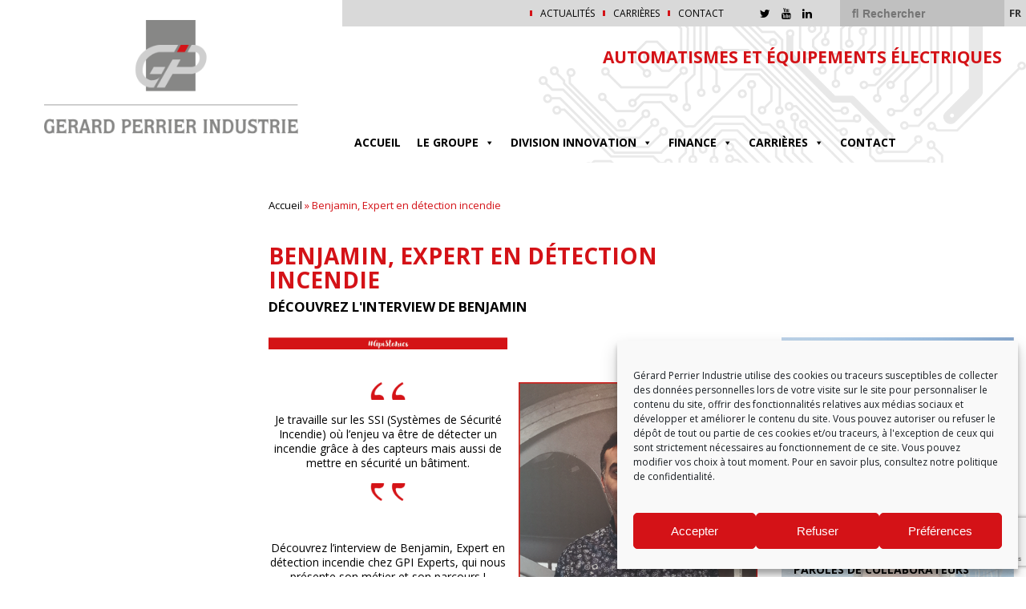

--- FILE ---
content_type: text/html; charset=UTF-8
request_url: https://www.gerard-perrier.com/benjamin-expert-en-detection-incendie/
body_size: 16443
content:


<!DOCTYPE html>
<html>
<head lang="fr-FR">
    <meta charset="UTF-8">
    <meta name="language" content="fr-FR"/>
    <meta name="viewport" content="width=device-width, initial-scale=1.0, maximum-scale=1, user-scalable=no">
    <link href="https://fonts.googleapis.com/css?family=Open+Sans:400,400i,700,700i" rel="stylesheet">
    <link rel="stylesheet" type="text/css" href="//cdn.jsdelivr.net/jquery.slick/1.6.0/slick.css"/>
	<meta name='robots' content='index, follow, max-image-preview:large, max-snippet:-1, max-video-preview:-1' />
	<style>img:is([sizes="auto" i], [sizes^="auto," i]) { contain-intrinsic-size: 3000px 1500px }</style>
	
	<!-- This site is optimized with the Yoast SEO plugin v25.8 - https://yoast.com/wordpress/plugins/seo/ -->
	<title>Benjamin, Expert en détection incendie : Gerard Perrier Industrie - maintenance équipements électriques industriels</title>
	<meta name="description" content="Benjamin, Expert en détection incendie : Gerard Perrier Industrie - La force de notre Groupe repose sur des valeurs fortes. Le respect des hommes, la sécurité, la qualité, le souci de l&#039;environnement" />
	<link rel="canonical" href="https://www.gerard-perrier.com/benjamin-expert-en-detection-incendie/" />
	<meta property="og:locale" content="fr_FR" />
	<meta property="og:type" content="article" />
	<meta property="og:title" content="Benjamin, Expert en détection incendie : Gerard Perrier Industrie - maintenance équipements électriques industriels" />
	<meta property="og:description" content="Benjamin, Expert en détection incendie : Gerard Perrier Industrie - La force de notre Groupe repose sur des valeurs fortes. Le respect des hommes, la sécurité, la qualité, le souci de l&#039;environnement" />
	<meta property="og:url" content="https://www.gerard-perrier.com/benjamin-expert-en-detection-incendie/" />
	<meta property="og:site_name" content="GPI - Gérard Perrier Industrie" />
	<meta property="article:modified_time" content="2022-02-01T08:40:57+00:00" />
	<meta property="og:image" content="https://www.gerard-perrier.com/wp-content/uploads/share.png" />
	<meta property="og:image:width" content="1200" />
	<meta property="og:image:height" content="628" />
	<meta property="og:image:type" content="image/png" />
	<meta name="twitter:card" content="summary_large_image" />
	<script type="application/ld+json" class="yoast-schema-graph">{"@context":"https://schema.org","@graph":[{"@type":"WebPage","@id":"https://www.gerard-perrier.com/benjamin-expert-en-detection-incendie/","url":"https://www.gerard-perrier.com/benjamin-expert-en-detection-incendie/","name":"Benjamin, Expert en détection incendie : Gerard Perrier Industrie - maintenance équipements électriques industriels","isPartOf":{"@id":"https://www.gerard-perrier.com/#website"},"datePublished":"2022-02-01T08:31:46+00:00","dateModified":"2022-02-01T08:40:57+00:00","description":"Benjamin, Expert en détection incendie : Gerard Perrier Industrie - La force de notre Groupe repose sur des valeurs fortes. Le respect des hommes, la sécurité, la qualité, le souci de l'environnement","breadcrumb":{"@id":"https://www.gerard-perrier.com/benjamin-expert-en-detection-incendie/#breadcrumb"},"inLanguage":"fr-FR","potentialAction":[{"@type":"ReadAction","target":["https://www.gerard-perrier.com/benjamin-expert-en-detection-incendie/"]}]},{"@type":"BreadcrumbList","@id":"https://www.gerard-perrier.com/benjamin-expert-en-detection-incendie/#breadcrumb","itemListElement":[{"@type":"ListItem","position":1,"name":"Accueil","item":"https://www.gerard-perrier.com/"},{"@type":"ListItem","position":2,"name":"Benjamin, Expert en détection incendie"}]},{"@type":"WebSite","@id":"https://www.gerard-perrier.com/#website","url":"https://www.gerard-perrier.com/","name":"GPI - Gérard Perrier Industrie","description":"AUTOMATISMES ET ÉQUIPEMENTS ÉLECTRIQUES","publisher":{"@id":"https://www.gerard-perrier.com/#organization"},"potentialAction":[{"@type":"SearchAction","target":{"@type":"EntryPoint","urlTemplate":"https://www.gerard-perrier.com/?s={search_term_string}"},"query-input":{"@type":"PropertyValueSpecification","valueRequired":true,"valueName":"search_term_string"}}],"inLanguage":"fr-FR"},{"@type":"Organization","@id":"https://www.gerard-perrier.com/#organization","name":"Gérard Perrier Industrie","url":"https://www.gerard-perrier.com/","logo":{"@type":"ImageObject","inLanguage":"fr-FR","@id":"https://www.gerard-perrier.com/#/schema/logo/image/","url":"https://www.gerard-perrier.com/wp-content/uploads/2017/06/gpi-Logos-434.png","contentUrl":"https://www.gerard-perrier.com/wp-content/uploads/2017/06/gpi-Logos-434.png","width":369,"height":165,"caption":"Gérard Perrier Industrie"},"image":{"@id":"https://www.gerard-perrier.com/#/schema/logo/image/"}}]}</script>
	<!-- / Yoast SEO plugin. -->


<link rel='dns-prefetch' href='//maps.googleapis.com' />
<link rel='dns-prefetch' href='//fonts.googleapis.com' />
<link rel='stylesheet' id='wp-block-library-css' href='https://www.gerard-perrier.com/wp-includes/css/dist/block-library/style.min.css?ver=6.8.2' type='text/css' media='all' />
<style id='classic-theme-styles-inline-css' type='text/css'>
/*! This file is auto-generated */
.wp-block-button__link{color:#fff;background-color:#32373c;border-radius:9999px;box-shadow:none;text-decoration:none;padding:calc(.667em + 2px) calc(1.333em + 2px);font-size:1.125em}.wp-block-file__button{background:#32373c;color:#fff;text-decoration:none}
</style>
<style id='pdfemb-pdf-embedder-viewer-style-inline-css' type='text/css'>
.wp-block-pdfemb-pdf-embedder-viewer{max-width:none}

</style>
<style id='global-styles-inline-css' type='text/css'>
:root{--wp--preset--aspect-ratio--square: 1;--wp--preset--aspect-ratio--4-3: 4/3;--wp--preset--aspect-ratio--3-4: 3/4;--wp--preset--aspect-ratio--3-2: 3/2;--wp--preset--aspect-ratio--2-3: 2/3;--wp--preset--aspect-ratio--16-9: 16/9;--wp--preset--aspect-ratio--9-16: 9/16;--wp--preset--color--black: #000000;--wp--preset--color--cyan-bluish-gray: #abb8c3;--wp--preset--color--white: #ffffff;--wp--preset--color--pale-pink: #f78da7;--wp--preset--color--vivid-red: #cf2e2e;--wp--preset--color--luminous-vivid-orange: #ff6900;--wp--preset--color--luminous-vivid-amber: #fcb900;--wp--preset--color--light-green-cyan: #7bdcb5;--wp--preset--color--vivid-green-cyan: #00d084;--wp--preset--color--pale-cyan-blue: #8ed1fc;--wp--preset--color--vivid-cyan-blue: #0693e3;--wp--preset--color--vivid-purple: #9b51e0;--wp--preset--gradient--vivid-cyan-blue-to-vivid-purple: linear-gradient(135deg,rgba(6,147,227,1) 0%,rgb(155,81,224) 100%);--wp--preset--gradient--light-green-cyan-to-vivid-green-cyan: linear-gradient(135deg,rgb(122,220,180) 0%,rgb(0,208,130) 100%);--wp--preset--gradient--luminous-vivid-amber-to-luminous-vivid-orange: linear-gradient(135deg,rgba(252,185,0,1) 0%,rgba(255,105,0,1) 100%);--wp--preset--gradient--luminous-vivid-orange-to-vivid-red: linear-gradient(135deg,rgba(255,105,0,1) 0%,rgb(207,46,46) 100%);--wp--preset--gradient--very-light-gray-to-cyan-bluish-gray: linear-gradient(135deg,rgb(238,238,238) 0%,rgb(169,184,195) 100%);--wp--preset--gradient--cool-to-warm-spectrum: linear-gradient(135deg,rgb(74,234,220) 0%,rgb(151,120,209) 20%,rgb(207,42,186) 40%,rgb(238,44,130) 60%,rgb(251,105,98) 80%,rgb(254,248,76) 100%);--wp--preset--gradient--blush-light-purple: linear-gradient(135deg,rgb(255,206,236) 0%,rgb(152,150,240) 100%);--wp--preset--gradient--blush-bordeaux: linear-gradient(135deg,rgb(254,205,165) 0%,rgb(254,45,45) 50%,rgb(107,0,62) 100%);--wp--preset--gradient--luminous-dusk: linear-gradient(135deg,rgb(255,203,112) 0%,rgb(199,81,192) 50%,rgb(65,88,208) 100%);--wp--preset--gradient--pale-ocean: linear-gradient(135deg,rgb(255,245,203) 0%,rgb(182,227,212) 50%,rgb(51,167,181) 100%);--wp--preset--gradient--electric-grass: linear-gradient(135deg,rgb(202,248,128) 0%,rgb(113,206,126) 100%);--wp--preset--gradient--midnight: linear-gradient(135deg,rgb(2,3,129) 0%,rgb(40,116,252) 100%);--wp--preset--font-size--small: 13px;--wp--preset--font-size--medium: 20px;--wp--preset--font-size--large: 36px;--wp--preset--font-size--x-large: 42px;--wp--preset--spacing--20: 0.44rem;--wp--preset--spacing--30: 0.67rem;--wp--preset--spacing--40: 1rem;--wp--preset--spacing--50: 1.5rem;--wp--preset--spacing--60: 2.25rem;--wp--preset--spacing--70: 3.38rem;--wp--preset--spacing--80: 5.06rem;--wp--preset--shadow--natural: 6px 6px 9px rgba(0, 0, 0, 0.2);--wp--preset--shadow--deep: 12px 12px 50px rgba(0, 0, 0, 0.4);--wp--preset--shadow--sharp: 6px 6px 0px rgba(0, 0, 0, 0.2);--wp--preset--shadow--outlined: 6px 6px 0px -3px rgba(255, 255, 255, 1), 6px 6px rgba(0, 0, 0, 1);--wp--preset--shadow--crisp: 6px 6px 0px rgba(0, 0, 0, 1);}:where(.is-layout-flex){gap: 0.5em;}:where(.is-layout-grid){gap: 0.5em;}body .is-layout-flex{display: flex;}.is-layout-flex{flex-wrap: wrap;align-items: center;}.is-layout-flex > :is(*, div){margin: 0;}body .is-layout-grid{display: grid;}.is-layout-grid > :is(*, div){margin: 0;}:where(.wp-block-columns.is-layout-flex){gap: 2em;}:where(.wp-block-columns.is-layout-grid){gap: 2em;}:where(.wp-block-post-template.is-layout-flex){gap: 1.25em;}:where(.wp-block-post-template.is-layout-grid){gap: 1.25em;}.has-black-color{color: var(--wp--preset--color--black) !important;}.has-cyan-bluish-gray-color{color: var(--wp--preset--color--cyan-bluish-gray) !important;}.has-white-color{color: var(--wp--preset--color--white) !important;}.has-pale-pink-color{color: var(--wp--preset--color--pale-pink) !important;}.has-vivid-red-color{color: var(--wp--preset--color--vivid-red) !important;}.has-luminous-vivid-orange-color{color: var(--wp--preset--color--luminous-vivid-orange) !important;}.has-luminous-vivid-amber-color{color: var(--wp--preset--color--luminous-vivid-amber) !important;}.has-light-green-cyan-color{color: var(--wp--preset--color--light-green-cyan) !important;}.has-vivid-green-cyan-color{color: var(--wp--preset--color--vivid-green-cyan) !important;}.has-pale-cyan-blue-color{color: var(--wp--preset--color--pale-cyan-blue) !important;}.has-vivid-cyan-blue-color{color: var(--wp--preset--color--vivid-cyan-blue) !important;}.has-vivid-purple-color{color: var(--wp--preset--color--vivid-purple) !important;}.has-black-background-color{background-color: var(--wp--preset--color--black) !important;}.has-cyan-bluish-gray-background-color{background-color: var(--wp--preset--color--cyan-bluish-gray) !important;}.has-white-background-color{background-color: var(--wp--preset--color--white) !important;}.has-pale-pink-background-color{background-color: var(--wp--preset--color--pale-pink) !important;}.has-vivid-red-background-color{background-color: var(--wp--preset--color--vivid-red) !important;}.has-luminous-vivid-orange-background-color{background-color: var(--wp--preset--color--luminous-vivid-orange) !important;}.has-luminous-vivid-amber-background-color{background-color: var(--wp--preset--color--luminous-vivid-amber) !important;}.has-light-green-cyan-background-color{background-color: var(--wp--preset--color--light-green-cyan) !important;}.has-vivid-green-cyan-background-color{background-color: var(--wp--preset--color--vivid-green-cyan) !important;}.has-pale-cyan-blue-background-color{background-color: var(--wp--preset--color--pale-cyan-blue) !important;}.has-vivid-cyan-blue-background-color{background-color: var(--wp--preset--color--vivid-cyan-blue) !important;}.has-vivid-purple-background-color{background-color: var(--wp--preset--color--vivid-purple) !important;}.has-black-border-color{border-color: var(--wp--preset--color--black) !important;}.has-cyan-bluish-gray-border-color{border-color: var(--wp--preset--color--cyan-bluish-gray) !important;}.has-white-border-color{border-color: var(--wp--preset--color--white) !important;}.has-pale-pink-border-color{border-color: var(--wp--preset--color--pale-pink) !important;}.has-vivid-red-border-color{border-color: var(--wp--preset--color--vivid-red) !important;}.has-luminous-vivid-orange-border-color{border-color: var(--wp--preset--color--luminous-vivid-orange) !important;}.has-luminous-vivid-amber-border-color{border-color: var(--wp--preset--color--luminous-vivid-amber) !important;}.has-light-green-cyan-border-color{border-color: var(--wp--preset--color--light-green-cyan) !important;}.has-vivid-green-cyan-border-color{border-color: var(--wp--preset--color--vivid-green-cyan) !important;}.has-pale-cyan-blue-border-color{border-color: var(--wp--preset--color--pale-cyan-blue) !important;}.has-vivid-cyan-blue-border-color{border-color: var(--wp--preset--color--vivid-cyan-blue) !important;}.has-vivid-purple-border-color{border-color: var(--wp--preset--color--vivid-purple) !important;}.has-vivid-cyan-blue-to-vivid-purple-gradient-background{background: var(--wp--preset--gradient--vivid-cyan-blue-to-vivid-purple) !important;}.has-light-green-cyan-to-vivid-green-cyan-gradient-background{background: var(--wp--preset--gradient--light-green-cyan-to-vivid-green-cyan) !important;}.has-luminous-vivid-amber-to-luminous-vivid-orange-gradient-background{background: var(--wp--preset--gradient--luminous-vivid-amber-to-luminous-vivid-orange) !important;}.has-luminous-vivid-orange-to-vivid-red-gradient-background{background: var(--wp--preset--gradient--luminous-vivid-orange-to-vivid-red) !important;}.has-very-light-gray-to-cyan-bluish-gray-gradient-background{background: var(--wp--preset--gradient--very-light-gray-to-cyan-bluish-gray) !important;}.has-cool-to-warm-spectrum-gradient-background{background: var(--wp--preset--gradient--cool-to-warm-spectrum) !important;}.has-blush-light-purple-gradient-background{background: var(--wp--preset--gradient--blush-light-purple) !important;}.has-blush-bordeaux-gradient-background{background: var(--wp--preset--gradient--blush-bordeaux) !important;}.has-luminous-dusk-gradient-background{background: var(--wp--preset--gradient--luminous-dusk) !important;}.has-pale-ocean-gradient-background{background: var(--wp--preset--gradient--pale-ocean) !important;}.has-electric-grass-gradient-background{background: var(--wp--preset--gradient--electric-grass) !important;}.has-midnight-gradient-background{background: var(--wp--preset--gradient--midnight) !important;}.has-small-font-size{font-size: var(--wp--preset--font-size--small) !important;}.has-medium-font-size{font-size: var(--wp--preset--font-size--medium) !important;}.has-large-font-size{font-size: var(--wp--preset--font-size--large) !important;}.has-x-large-font-size{font-size: var(--wp--preset--font-size--x-large) !important;}
:where(.wp-block-post-template.is-layout-flex){gap: 1.25em;}:where(.wp-block-post-template.is-layout-grid){gap: 1.25em;}
:where(.wp-block-columns.is-layout-flex){gap: 2em;}:where(.wp-block-columns.is-layout-grid){gap: 2em;}
:root :where(.wp-block-pullquote){font-size: 1.5em;line-height: 1.6;}
</style>
<link rel='stylesheet' id='select2-css' href='//cdnjs.cloudflare.com/ajax/libs/select2/4.0.5/css/select2.min.css?ver=4.0.5' type='text/css' media='all' />
<link rel='stylesheet' id='eolia-app-css' href='https://www.gerard-perrier.com/wp-content/plugins/eolia-app/dist/stylesheets/public_e3f71179.css?ver=3.0.9' type='text/css' media='all' />
<link rel='stylesheet' id='lzgpi-css' href='https://www.gerard-perrier.com/wp-content/plugins/lzgpi/public/css/lzgpi-public.css?ver=1.0.0' type='text/css' media='all' />
<link rel='stylesheet' id='cmplz-general-css' href='https://www.gerard-perrier.com/wp-content/plugins/complianz-gdpr/assets/css/cookieblocker.min.css?ver=1757083838' type='text/css' media='all' />
<link rel='stylesheet' id='megamenu-css' href='https://www.gerard-perrier.com/wp-content/uploads/maxmegamenu/style_fr_fr.css?ver=31fd9b' type='text/css' media='all' />
<link rel='stylesheet' id='dashicons-css' href='https://www.gerard-perrier.com/wp-includes/css/dashicons.min.css?ver=6.8.2' type='text/css' media='all' />
<link rel='stylesheet' id='fancybox-css' href='https://www.gerard-perrier.com/wp-content/themes/am/_css/fancybox.css?ver=1.0.0' type='text/css' media='all' />
<link rel='stylesheet' id='playfair-css' href='https://fonts.googleapis.com/css?family=Playfair+Display&#038;ver=1.0.0' type='text/css' media='all' />
<link rel='stylesheet' id='main-css' href='https://www.gerard-perrier.com/wp-content/themes/am/_css/main.css?ver=1.1.0' type='text/css' media='all' />
<link rel='stylesheet' id='wp-pagenavi-css' href='https://www.gerard-perrier.com/wp-content/plugins/wp-pagenavi/pagenavi-css.css?ver=2.70' type='text/css' media='all' />
<link rel='stylesheet' id='cmplz-style-css' href='https://www.gerard-perrier.com/wp-content/plugins/complianz-gdpr/assets/css/document.min.css?ver=5.2.5' type='text/css' media='all' />
<script type="text/javascript" src="https://www.gerard-perrier.com/wp-includes/js/jquery/jquery.min.js?ver=3.7.1" id="jquery-core-js"></script>
<script type="text/javascript" src="https://www.gerard-perrier.com/wp-includes/js/jquery/jquery-migrate.min.js?ver=3.4.1" id="jquery-migrate-js"></script>
<script type="text/javascript" id="eolia-app-js-extra">
/* <![CDATA[ */
var script_infos = {"ajax_url":"https:\/\/www.gerard-perrier.com\/wp-admin\/admin-ajax.php","locale":"fr_FR","lang":"fr_FR","maxfilesize":"130","accordion_limit":"1","allowed_file_extensions":["odt","doc","docx","pages","txt","pdf","png","jpeg","jpg","rtf"],"g_recaptcha":{"key":"6Ld-dpcUAAAAAA1t_OqL2VDWUq2Zwiou6HIViC2r","version":"v3"},"i18n":{"invalid_birth_date":"Date de naissance invalide","wrong_file_extensions":"Extensions de fichier erron\u00e9es (extensions autoris\u00e9es : odt, doc, docx, pages, txt, pdf, png, jpeg, jpg, rtf)","recup_fichier":"T\u00e9l\u00e9chargement du fichier, veuillez patienter\u2026","max_filesize_error":"Le fichier exc\u00e8de la taille limite (130 Mo) !","recup_indeed":"R\u00e9cup\u00e9ration du profil Indeed, veuillez patienter...","recup_linkedin":"R\u00e9cup\u00e9ration du profil LinkedIn, veuillez patienter...","recup_viadeo":"R\u00e9cup\u00e9ration du profil Viadeo, veuillez patienter...","fichier_viadeo":"Mon CV Viadeo","fichier_indeed":"Mon CV Indeed"},"map":{"key":"AIzaSyBqilyFZqe8P4seW2-2Z6A5H_dwZs6pcoE","lat":46.116667,"lng":3.083333,"zoom":"5","autozoom":true,"marker_styles":[],"marker_img":"https:\/\/www.gerard-perrier.com\/wp-content\/uploads\/2017\/06\/gpi-icone-google-963.png"}};
/* ]]> */
</script>
<script type="text/javascript" src="https://www.gerard-perrier.com/wp-content/plugins/eolia-app/dist/javascripts/public_e3f71179.js?ver=3.0.9" id="eolia-app-js"></script>
<script type="text/javascript" src="https://www.gerard-perrier.com/wp-content/plugins/lzgpi/public/js/lzgpi-public.js?ver=1.0.0" id="lzgpi-js"></script>
<script type="text/javascript" src="https://www.gerard-perrier.com/wp-content/plugins/complianz-gdpr/assets/js/postscribe.min.js?ver=5.2.5" id="cmplz-scripts-js"></script>
<link rel="https://api.w.org/" href="https://www.gerard-perrier.com/wp-json/" /><link rel="alternate" title="JSON" type="application/json" href="https://www.gerard-perrier.com/wp-json/wp/v2/pages/9245" /><link rel="alternate" title="oEmbed (JSON)" type="application/json+oembed" href="https://www.gerard-perrier.com/wp-json/oembed/1.0/embed?url=https%3A%2F%2Fwww.gerard-perrier.com%2Fbenjamin-expert-en-detection-incendie%2F" />
<link rel="alternate" title="oEmbed (XML)" type="text/xml+oembed" href="https://www.gerard-perrier.com/wp-json/oembed/1.0/embed?url=https%3A%2F%2Fwww.gerard-perrier.com%2Fbenjamin-expert-en-detection-incendie%2F&#038;format=xml" />
<meta name="eolia-app-version" content="3.0.9" />		
		<style>
			body .tabs .onglets ul li:before {
            	color : #d41217;
        	}
        </style>
		
					<style>.cmplz-hidden {
					display: none !important;
				}</style><style type="text/css">.recentcomments a{display:inline !important;padding:0 !important;margin:0 !important;}</style><link rel="icon" href="https://www.gerard-perrier.com/wp-content/uploads/2017/07/cropped-GPI_SOCIETE-GPI2-32x32.png" sizes="32x32" />
<link rel="icon" href="https://www.gerard-perrier.com/wp-content/uploads/2017/07/cropped-GPI_SOCIETE-GPI2-192x192.png" sizes="192x192" />
<link rel="apple-touch-icon" href="https://www.gerard-perrier.com/wp-content/uploads/2017/07/cropped-GPI_SOCIETE-GPI2-180x180.png" />
<meta name="msapplication-TileImage" content="https://www.gerard-perrier.com/wp-content/uploads/2017/07/cropped-GPI_SOCIETE-GPI2-270x270.png" />
<style type="text/css">/** Mega Menu CSS: fs **/</style>

    <style>
        header #menu_secondaire ul li:before, footer nav ul li:before, .lienbouton a {
            background-color: #d41217;
        }

        header a:hover, body a:hover, body .accordeons .accordeon .barre:after, body .tabs .barre li.current {
            color: #d41217;
        }

        .mega-menu > li:hover > a {
            color: #d41217 !important;
        }

        .mega-menu > li.mega-menu-item-has-children:hover {
            border: 2px solid #d41217 !important;
        }

        .tuiles_menu .tuile:nth-child(2) .overlay {
            background: linear-gradient(90deg, #d41217, #d41217 25%, transparent);
        }

        .tuiles_menu .tuile:nth-child(3) .titrage:before, aside .tuile .titrage:before, .mega-menu > .mega-menu-item > ul.mega-sub-menu > li.mega-menu-item > .mega-menu-link:before {
            background-color: #d41217;
        }

        article a {
            color: black;
        }

        .libelle, input[type="submit"], .ligne, .filtres, body .tabs .barre li.current:after {
            background-color: #d41217;
        }

        #go-to-top svg {
            fill: #d41217;
        }

        #mega-menu-wrap-menu_principal #mega-menu-menu_principal > li.mega-menu-item.mega-current-menu-item > a.mega-menu-link, #mega-menu-wrap-menu_principal #mega-menu-menu_principal > li.mega-menu-item.mega-current-menu-ancestor > a.mega-menu-link, #mega-menu-wrap-menu_principal #mega-menu-menu_principal > li.mega-menu-item.mega-current-page-ancestor > a.mega-menu-link {
            color: #d41217;
        }

        main .onecol ul li:before, main .twocol ul li:before {
            color: #d41217;
        }

        header #menu_secondaire #social-menu a:hover {
            color: #d41217;
        }

        .slider-actualites .sous-titre, .slider-actualites .cta, .enc-actualites > a, .colonne-actualite > a {
            color: #d41217;
        }

        .slider-actualites .slick-active button {
            background-color: #d41217;
        }
    </style>


</head>
<body data-cmplz=1 class="wp-singular page-template page-template-page-de-contenu page-template-page-de-contenu-php page page-id-9245 wp-custom-logo wp-theme-am mega-menu-menu-principal" style="color: #d41217">

<header class="container-fluid"
        style="background-image: url(https://www.gerard-perrier.com/wp-content/uploads/2017/06/circuits.png)">

    <div id="anchor"></div>

    <div class="row">
        <div class="col-lg-4" id="mainlogo">
			            <a href="https://www.gerard-perrier.com/"><img src="https://www.gerard-perrier.com/wp-content/uploads/2017/06/gpi-Logos-434.png" alt="Benjamin, Expert en détection incendie"
                                                                 title="Benjamin, Expert en détection incendie"/></a>
        </div>

        <div class="col-lg-8">
            <div class="row">
                <nav role="navigation" id="menu_secondaire">
					<ul id="menu-menu-top" class="menu"><li id="menu-item-6969" class="menu-item menu-item-type-post_type menu-item-object-page menu-item-6969"><a href="https://www.gerard-perrier.com/actualites/">Actualités</a></li>
<li id="menu-item-1233" class="menu-item menu-item-type-post_type menu-item-object-page menu-item-1233"><a href="https://www.gerard-perrier.com/carrieres/">Carrières</a></li>
<li id="menu-item-1234" class="menu-item menu-item-type-post_type menu-item-object-page menu-item-1234"><a href="https://www.gerard-perrier.com/contact-2/">Contact</a></li>
</ul>                    <div id="social-menu">

						
						                            <a href="https://twitter.com/GerardPerrierIn" target="_blank"><i
                                        class="fa fa-twitter"></i></a>
						
						
						
						
						                            <a href="https://www.youtube.com/channel/UCHKHPN9v3xBs2fsZUJpflyA" target="_blank"><i
                                        class="fa fa-youtube"></i></a>
						
						
						                            <a href="https://www.linkedin.com/company/gerard-perrier-industrie-gpi/" target="_blank"><i
                                        class="fa fa-linkedin"></i></a>
						
						
                    </div>
                    <div id="widgets-header">
						<form class="recherche" method="get" id="form" action="https://www.gerard-perrier.com/">
  <input type="text" value="" name="s" id="s" placeholder="&#xF002; Rechercher" style="font-family:Arial, FontAwesome">

</form>							<li class="lang-item lang-item-1212 lang-item-fr current-lang lang-item-first"><a  lang="fr-FR" hreflang="fr-FR" href="https://www.gerard-perrier.com/benjamin-expert-en-detection-incendie/">fr</a></li>
                    </div>
                </nav>

                <div class="row baseline">
                    <div class="tagline col-md-8">
                        <p>AUTOMATISMES ET ÉQUIPEMENTS ÉLECTRIQUES</p>
                    </div>
                </div>
                <div class="row row-menu">

                    <nav role="navigation" id="menu_principal">
						<div id="mega-menu-wrap-menu_principal" class="mega-menu-wrap"><div class="mega-menu-toggle"><div class="mega-toggle-blocks-left"></div><div class="mega-toggle-blocks-center"></div><div class="mega-toggle-blocks-right"><div class='mega-toggle-block mega-menu-toggle-block mega-toggle-block-1' id='mega-toggle-block-1' tabindex='0'><span class='mega-toggle-label' role='button' aria-expanded='false'><span class='mega-toggle-label-closed'>MENU</span><span class='mega-toggle-label-open'>MENU</span></span></div></div></div><ul id="mega-menu-menu_principal" class="mega-menu max-mega-menu mega-menu-horizontal mega-no-js" data-event="hover_intent" data-effect="slide" data-effect-speed="200" data-effect-mobile="disabled" data-effect-speed-mobile="0" data-panel-width="body" data-panel-inner-width=".container-fluid" data-mobile-force-width="false" data-second-click="go" data-document-click="collapse" data-vertical-behaviour="standard" data-breakpoint="600" data-unbind="true" data-mobile-state="collapse_all" data-mobile-direction="vertical" data-hover-intent-timeout="300" data-hover-intent-interval="100"><li class="mega-menu-item mega-menu-item-type-post_type mega-menu-item-object-page mega-menu-item-home mega-align-bottom-left mega-menu-flyout mega-menu-item-1198" id="mega-menu-item-1198"><a class="mega-menu-link" href="https://www.gerard-perrier.com/" tabindex="0">Accueil</a></li><li class="mega-menu-item mega-menu-item-type-post_type mega-menu-item-object-page mega-menu-item-has-children mega-menu-megamenu mega-align-bottom-left mega-menu-megamenu mega-menu-item-2961" id="mega-menu-item-2961"><a class="mega-menu-link" href="https://www.gerard-perrier.com/groupe/" aria-expanded="false" tabindex="0">Le groupe<span class="mega-indicator" aria-hidden="true"></span></a>
<ul class="mega-sub-menu">
<li class="mega-menu-item mega-menu-item-type-widget widget_text mega-menu-column-standard mega-menu-columns-2-of-6 mega-menu-item-text-2" style="--columns:6; --span:2" id="mega-menu-item-text-2">			<div class="textwidget"></div>
		</li><li class="mega-menu-item mega-menu-item-type-post_type mega-menu-item-object-page mega-menu-item-has-children mega-menu-column-standard mega-menu-columns-1-of-6 mega-menu-item-2362" style="--columns:6; --span:1" id="mega-menu-item-2362"><a class="mega-menu-link" href="https://www.gerard-perrier.com/groupe/">LE GROUPE<span class="mega-indicator" aria-hidden="true"></span></a>
	<ul class="mega-sub-menu">
<li class="mega-menu-item mega-menu-item-type-post_type mega-menu-item-object-page mega-menu-item-1201" id="mega-menu-item-1201"><a class="mega-menu-link" href="https://www.gerard-perrier.com/groupe/historique/">Historique</a></li><li class="mega-menu-item mega-menu-item-type-post_type mega-menu-item-object-page mega-menu-item-1203" id="mega-menu-item-1203"><a class="mega-menu-link" href="https://www.gerard-perrier.com/valeurs/">Valeurs</a></li><li class="mega-menu-item mega-menu-item-type-post_type mega-menu-item-object-page mega-menu-item-1202" id="mega-menu-item-1202"><a class="mega-menu-link" href="https://www.gerard-perrier.com/implantations/">Implantations</a></li>	</ul>
</li><li class="mega-menu-item mega-menu-item-type-post_type mega-menu-item-object-page mega-menu-item-has-children mega-menu-column-standard mega-menu-columns-1-of-6 mega-menu-item-1211" style="--columns:6; --span:1" id="mega-menu-item-1211"><a class="mega-menu-link" href="https://www.gerard-perrier.com/nos-metiers/">Nos métiers<span class="mega-indicator" aria-hidden="true"></span></a>
	<ul class="mega-sub-menu">
<li class="mega-menu-item mega-menu-item-type-post_type mega-menu-item-object-page mega-menu-item-1214" id="mega-menu-item-1214"><a class="mega-menu-link" href="https://www.gerard-perrier.com/nos-metiers/genie-electrique/">Génie Électrique</a></li><li class="mega-menu-item mega-menu-item-type-post_type mega-menu-item-object-page mega-menu-item-1213" id="mega-menu-item-1213"><a class="mega-menu-link" href="https://www.gerard-perrier.com/electronique/">Électronique</a></li><li class="mega-menu-item mega-menu-item-type-post_type mega-menu-item-object-page mega-menu-item-2737" id="mega-menu-item-2737"><a class="mega-menu-link" href="https://www.gerard-perrier.com/nos-metiers/automatisme-sur-mesure/">Automatisme</a></li><li class="mega-menu-item mega-menu-item-type-post_type mega-menu-item-object-page mega-menu-item-1216" id="mega-menu-item-1216"><a class="mega-menu-link" href="https://www.gerard-perrier.com/nos-metiers/instrumentation/">Instrumentation industrielle</a></li><li class="mega-menu-item mega-menu-item-type-post_type mega-menu-item-object-page mega-menu-item-1215" id="mega-menu-item-1215"><a class="mega-menu-link" href="https://www.gerard-perrier.com/nos-metiers/informatique-industrielle/">Informatique industrielle</a></li><li class="mega-menu-item mega-menu-item-type-post_type mega-menu-item-object-page mega-menu-item-1217" id="mega-menu-item-1217"><a class="mega-menu-link" href="https://www.gerard-perrier.com/nos-metiers/prestations-multi-metiers/">Prestations multi-métiers</a></li>	</ul>
</li><li class="mega-menu-item mega-menu-item-type-post_type mega-menu-item-object-page mega-menu-item-has-children mega-menu-column-standard mega-menu-columns-1-of-6 mega-menu-item-3441" style="--columns:6; --span:1" id="mega-menu-item-3441"><a class="mega-menu-link" href="https://www.gerard-perrier.com/societes-gpi/">SOCIÉTÉS GPI<span class="mega-indicator" aria-hidden="true"></span></a>
	<ul class="mega-sub-menu">
<li class="mega-menu-item mega-menu-item-type-post_type mega-menu-item-object-page mega-menu-item-9232" id="mega-menu-item-9232"><a class="mega-menu-link" href="https://www.gerard-perrier.com/aece/">AECE</a></li><li class="mega-menu-item mega-menu-item-type-post_type mega-menu-item-object-page mega-menu-item-2573" id="mega-menu-item-2573"><a class="mega-menu-link" href="https://www.gerard-perrier.com/societes-gpi/ardatem/">ARDATEM</a></li><li class="mega-menu-item mega-menu-item-type-post_type mega-menu-item-object-page mega-menu-item-1220" id="mega-menu-item-1220"><a class="mega-menu-link" href="https://www.gerard-perrier.com/societes-gpi/bontronic/">BONTRONIC</a></li><li class="mega-menu-item mega-menu-item-type-post_type mega-menu-item-object-page mega-menu-item-6297" id="mega-menu-item-6297"><a class="mega-menu-link" href="https://www.gerard-perrier.com/dative/">DATIVE</a></li><li class="mega-menu-item mega-menu-item-type-post_type mega-menu-item-object-page mega-menu-item-1221" id="mega-menu-item-1221"><a class="mega-menu-link" href="https://www.gerard-perrier.com/societes-gpi/geral/">GERAL</a></li><li class="mega-menu-item mega-menu-item-type-post_type mega-menu-item-object-page mega-menu-item-1223" id="mega-menu-item-1223"><a class="mega-menu-link" href="https://www.gerard-perrier.com/societes-gpi/seirel/">SEIREL</a></li><li class="mega-menu-item mega-menu-item-type-post_type mega-menu-item-object-page mega-menu-item-11774" id="mega-menu-item-11774"><a class="mega-menu-link" href="https://www.gerard-perrier.com/r3ea/">R3EA</a></li><li class="mega-menu-item mega-menu-item-type-post_type mega-menu-item-object-page mega-menu-item-1224" id="mega-menu-item-1224"><a class="mega-menu-link" href="https://www.gerard-perrier.com/societes-gpi/sera/">SERA</a></li><li class="mega-menu-item mega-menu-item-type-post_type mega-menu-item-object-page mega-menu-item-1225" id="mega-menu-item-1225"><a class="mega-menu-link" href="https://www.gerard-perrier.com/societes-gpi/soteb/">SOTEB</a></li><li class="mega-menu-item mega-menu-item-type-post_type mega-menu-item-object-page mega-menu-item-1226" id="mega-menu-item-1226"><a class="mega-menu-link" href="https://www.gerard-perrier.com/societes-gpi/technisonic/">TECHNISONIC</a></li>	</ul>
</li></ul>
</li><li class="mega-menu-item mega-menu-item-type-post_type mega-menu-item-object-page mega-menu-item-has-children mega-menu-megamenu mega-align-bottom-left mega-menu-megamenu mega-menu-item-6296" id="mega-menu-item-6296"><a class="mega-menu-link" href="https://www.gerard-perrier.com/division-innovation/" aria-expanded="false" tabindex="0">DIVISION INNOVATION<span class="mega-indicator" aria-hidden="true"></span></a>
<ul class="mega-sub-menu">
<li class="mega-menu-item mega-menu-item-type-widget widget_text mega-menu-column-standard mega-menu-columns-2-of-6 mega-menu-item-text-3" style="--columns:6; --span:2" id="mega-menu-item-text-3">			<div class="textwidget"></div>
		</li><li class="mega-menu-item mega-menu-item-type-post_type mega-menu-item-object-page mega-menu-item-has-children mega-menu-column-standard mega-menu-columns-1-of-6 mega-menu-item-6300" style="--columns:6; --span:1" id="mega-menu-item-6300"><a class="mega-menu-link" href="https://www.gerard-perrier.com/dative/">DATIVE<span class="mega-indicator" aria-hidden="true"></span></a>
	<ul class="mega-sub-menu">
<li class="mega-menu-item mega-menu-item-type-post_type mega-menu-item-object-page mega-menu-item-6295" id="mega-menu-item-6295"><a class="mega-menu-link" href="https://www.gerard-perrier.com/cloud-developpement-web/">Cloud &#038; Développement Web</a></li><li class="mega-menu-item mega-menu-item-type-post_type mega-menu-item-object-page mega-menu-item-6299" id="mega-menu-item-6299"><a class="mega-menu-link" href="https://www.gerard-perrier.com/iot-industriel/">IOT industriel</a></li><li class="mega-menu-item mega-menu-item-type-post_type mega-menu-item-object-page mega-menu-item-6298" id="mega-menu-item-6298"><a class="mega-menu-link" href="https://www.gerard-perrier.com/cybersecurite-2/">Cybersécurité</a></li>	</ul>
</li><li class="mega-menu-item mega-menu-item-type-post_type mega-menu-item-object-page mega-menu-item-has-children mega-menu-column-standard mega-menu-columns-2-of-6 mega-menu-item-1204" style="--columns:6; --span:2" id="mega-menu-item-1204"><a class="mega-menu-link" href="https://www.gerard-perrier.com/les-experts-gpi/">Les experts GPI<span class="mega-indicator" aria-hidden="true"></span></a>
	<ul class="mega-sub-menu">
<li class="mega-menu-item mega-menu-item-type-post_type mega-menu-item-object-page mega-menu-item-1207" id="mega-menu-item-1207"><a class="mega-menu-link" href="https://www.gerard-perrier.com/les-experts-gpi/ingenierie-de-maintenance/">Ingénierie de maintenance</a></li><li class="mega-menu-item mega-menu-item-type-post_type mega-menu-item-object-page mega-menu-item-1205" id="mega-menu-item-1205"><a class="mega-menu-link" href="https://www.gerard-perrier.com/les-experts-gpi/detection-incendie/">Détection incendie</a></li><li class="mega-menu-item mega-menu-item-type-post_type mega-menu-item-object-page mega-menu-item-1206" id="mega-menu-item-1206"><a class="mega-menu-link" href="https://www.gerard-perrier.com/les-experts-gpi/efficacite-energetique/">Efficacité énergétique</a></li><li class="mega-menu-item mega-menu-item-type-post_type mega-menu-item-object-page mega-menu-item-1208" id="mega-menu-item-1208"><a class="mega-menu-link" href="https://www.gerard-perrier.com/les-experts-gpi/maintenance-htbt/">Maintenance HT/BT</a></li><li class="mega-menu-item mega-menu-item-type-post_type mega-menu-item-object-page mega-menu-item-1209" id="mega-menu-item-1209"><a class="mega-menu-link" href="https://www.gerard-perrier.com/les-experts-gpi/safety/">Safety</a></li><li class="mega-menu-item mega-menu-item-type-post_type mega-menu-item-object-page mega-menu-item-5157" id="mega-menu-item-5157"><a class="mega-menu-link" href="https://www.gerard-perrier.com/les-experts-gpi/ingenierie-3d/">Ingénierie 3D</a></li>	</ul>
</li></ul>
</li><li class="mega-menu-item mega-menu-item-type-post_type mega-menu-item-object-page mega-menu-item-has-children mega-menu-megamenu mega-align-bottom-left mega-menu-megamenu mega-menu-item-3122" id="mega-menu-item-3122"><a class="mega-menu-link" href="https://www.gerard-perrier.com/chiffres-clefs/" aria-expanded="false" tabindex="0">FINANCE<span class="mega-indicator" aria-hidden="true"></span></a>
<ul class="mega-sub-menu">
<li class="mega-menu-item mega-menu-item-type-widget widget_text mega-menu-column-standard mega-menu-columns-2-of-6 mega-menu-item-text-4" style="--columns:6; --span:2" id="mega-menu-item-text-4">			<div class="textwidget"></div>
		</li><li class="mega-menu-item mega-menu-item-type-post_type mega-menu-item-object-page mega-menu-item-has-children mega-menu-column-standard mega-menu-columns-1-of-6 mega-menu-item-4569" style="--columns:6; --span:1" id="mega-menu-item-4569"><a class="mega-menu-link" href="https://www.gerard-perrier.com/chiffres-clefs/">FINANCE<span class="mega-indicator" aria-hidden="true"></span></a>
	<ul class="mega-sub-menu">
<li class="mega-menu-item mega-menu-item-type-post_type mega-menu-item-object-page mega-menu-item-1382" id="mega-menu-item-1382"><a class="mega-menu-link" href="https://www.gerard-perrier.com/chiffres-clefs/">Chiffres clés</a></li><li class="mega-menu-item mega-menu-item-type-post_type mega-menu-item-object-page mega-menu-item-1380" id="mega-menu-item-1380"><a class="mega-menu-link" href="https://www.gerard-perrier.com/avis-financiers/">Avis financiers</a></li><li class="mega-menu-item mega-menu-item-type-post_type mega-menu-item-object-page mega-menu-item-1379" id="mega-menu-item-1379"><a class="mega-menu-link" href="https://www.gerard-perrier.com/informations-reglementees/">Informations réglementées</a></li>	</ul>
</li><li class="mega-menu-item mega-menu-item-type-post_type mega-menu-item-object-page mega-menu-item-has-children mega-menu-column-standard mega-menu-columns-2-of-6 mega-menu-item-4573" style="--columns:6; --span:2" id="mega-menu-item-4573"><a class="mega-menu-link" href="https://www.gerard-perrier.com/informations-legales-destinees-aux-actionnaires/">ACTIONNARIAT<span class="mega-indicator" aria-hidden="true"></span></a>
	<ul class="mega-sub-menu">
<li class="mega-menu-item mega-menu-item-type-post_type mega-menu-item-object-page mega-menu-item-4572" id="mega-menu-item-4572"><a class="mega-menu-link" href="https://www.gerard-perrier.com/informations-legales-destinees-aux-actionnaires/">Informations légales destinées aux actionnaires</a></li><li class="mega-menu-item mega-menu-item-type-post_type mega-menu-item-object-page mega-menu-item-4571" id="mega-menu-item-4571"><a class="mega-menu-link" href="https://www.gerard-perrier.com/rapport-annuel/">Rapport annuel</a></li><li class="mega-menu-item mega-menu-item-type-post_type mega-menu-item-object-page mega-menu-item-4570" id="mega-menu-item-4570"><a class="mega-menu-link" href="https://www.gerard-perrier.com/rapport-semestriel/">Rapport semestriel</a></li><li class="mega-menu-item mega-menu-item-type-post_type mega-menu-item-object-page mega-menu-item-14921" id="mega-menu-item-14921"><a class="mega-menu-link" href="https://www.gerard-perrier.com/assemblee-generale/">Assemblée Générale</a></li>	</ul>
</li></ul>
</li><li class="mega-menu-item mega-menu-item-type-post_type mega-menu-item-object-page mega-menu-item-has-children mega-align-bottom-left mega-menu-flyout mega-menu-item-1227" id="mega-menu-item-1227"><a class="mega-menu-link" href="https://www.gerard-perrier.com/carrieres/" aria-expanded="false" tabindex="0">Carrières<span class="mega-indicator" aria-hidden="true"></span></a>
<ul class="mega-sub-menu">
<li class="mega-menu-item mega-menu-item-type-post_type_archive mega-menu-item-object-job mega-menu-item-7526" id="mega-menu-item-7526"><a class="mega-menu-link" href="https://www.gerard-perrier.com/emplois/">Offres d'emploi</a></li><li class="mega-menu-item mega-menu-item-type-post_type mega-menu-item-object-page mega-menu-item-7528" id="mega-menu-item-7528"><a class="mega-menu-link" href="https://www.gerard-perrier.com/candidature-spontanee/">Candidature spontanée</a></li><li class="mega-menu-item mega-menu-item-type-post_type mega-menu-item-object-page mega-menu-item-8494" id="mega-menu-item-8494"><a class="mega-menu-link" href="https://www.gerard-perrier.com/efgpi-notre-ecole-de-formation/">EFGPI, notre école de formation</a></li><li class="mega-menu-item mega-menu-item-type-post_type mega-menu-item-object-page mega-menu-item-5940" id="mega-menu-item-5940"><a class="mega-menu-link" href="https://www.gerard-perrier.com/nos-stories-metier/">Nos Stories Métier</a></li><li class="mega-menu-item mega-menu-item-type-post_type mega-menu-item-object-page mega-menu-item-8580" id="mega-menu-item-8580"><a class="mega-menu-link" href="https://www.gerard-perrier.com/notre-vision-rh/">Notre vision RH</a></li></ul>
</li><li class="mega-menu-item mega-menu-item-type-post_type mega-menu-item-object-page mega-align-bottom-left mega-menu-flyout mega-menu-item-1231" id="mega-menu-item-1231"><a class="mega-menu-link" href="https://www.gerard-perrier.com/contact-2/" tabindex="0">Contact</a></li></ul></div>                    </nav>

                </div>
            </div>
        </div>

</header>
    <main id="main" role="main" class="page-normale">
        
            <section class="container-fluid">
                <div class="row article-header">
                    <div class="offset-md-3 col-md-6" id="breadcrumbs"><span><span><a href="https://www.gerard-perrier.com/">Accueil</a></span> » <span class="breadcrumb_last" aria-current="page">Benjamin, Expert en détection incendie</span></span></div>                    <div class="col-md-6 offset-md-3">
                        <h1>Benjamin, Expert en détection incendie</h1>
                        <h2 class="soustitre">Découvrez l'interview de Benjamin</h2>
                    </div>
                    
                </div>
                <div class="row">
                    <aside class="col-md-3">
                                                                    </aside>
                    <article class="col-md-6">

                        
            <div class="twocol">
                <div class="twocol-1"><p><img fetchpriority="high" decoding="async" class="alignnone size-full wp-image-8686" src="https://www.gerard-perrier.com/wp-content/uploads/banderouge-GPIstories-1.jpg" alt="banderouge gpistories" width="1920" height="96" srcset="https://www.gerard-perrier.com/wp-content/uploads/banderouge-GPIstories-1.jpg 1920w, https://www.gerard-perrier.com/wp-content/uploads/banderouge-GPIstories-1-250x13.jpg 250w, https://www.gerard-perrier.com/wp-content/uploads/banderouge-GPIstories-1-700x35.jpg 700w, https://www.gerard-perrier.com/wp-content/uploads/banderouge-GPIstories-1-768x38.jpg 768w, https://www.gerard-perrier.com/wp-content/uploads/banderouge-GPIstories-1-1536x77.jpg 1536w, https://www.gerard-perrier.com/wp-content/uploads/banderouge-GPIstories-1-150x8.jpg 150w, https://www.gerard-perrier.com/wp-content/uploads/banderouge-GPIstories-1-1900x95.jpg 1900w" sizes="(max-width: 1920px) 100vw, 1920px" /></p>
</div>
                <div class="twocol-2"></div>
            </div>

                
                

        
                    
                
        

    
            <div class="twocol">
                <div class="twocol-1"><p><img decoding="async" class="wp-image-7028 aligncenter" src="https://www.gerard-perrier.com/wp-content/uploads/apostrophe-rouge1-250x91.png" alt="apostrophe rouge" width="60" height="22" srcset="https://www.gerard-perrier.com/wp-content/uploads/apostrophe-rouge1-250x91.png 250w, https://www.gerard-perrier.com/wp-content/uploads/apostrophe-rouge1-150x55.png 150w, https://www.gerard-perrier.com/wp-content/uploads/apostrophe-rouge1.png 673w" sizes="(max-width: 60px) 100vw, 60px" /></p>
<p style="text-align: center">Je travaille sur les SSI (Systèmes de Sécurité Incendie) où l’enjeu va être de détecter un incendie grâce à des capteurs mais aussi de mettre en sécurité un bâtiment.</p>
<p style="text-align: center"><img loading="lazy" decoding="async" class="wp-image-7029 aligncenter" src="https://www.gerard-perrier.com/wp-content/uploads/apostrophe-rouge2-250x91.png" alt="apostrophe rouge " width="60" height="22" srcset="https://www.gerard-perrier.com/wp-content/uploads/apostrophe-rouge2-250x91.png 250w, https://www.gerard-perrier.com/wp-content/uploads/apostrophe-rouge2-150x55.png 150w, https://www.gerard-perrier.com/wp-content/uploads/apostrophe-rouge2.png 673w" sizes="auto, (max-width: 60px) 100vw, 60px" /></p>
<p>&nbsp;</p>
<p style="text-align: center">Découvrez l’interview de Benjamin, Expert en détection incendie chez GPI Experts, qui nous présente son métier et son parcours !</p>
</div>
                <div class="twocol-2"><p><img loading="lazy" decoding="async" class="aligncenter wp-image-9247" src="https://www.gerard-perrier.com/wp-content/uploads/Benjamin_GPI-experts-2.jpg" alt="benjamin gpi experts " width="300" height="317" srcset="https://www.gerard-perrier.com/wp-content/uploads/Benjamin_GPI-experts-2.jpg 431w, https://www.gerard-perrier.com/wp-content/uploads/Benjamin_GPI-experts-2-250x264.jpg 250w, https://www.gerard-perrier.com/wp-content/uploads/Benjamin_GPI-experts-2-150x158.jpg 150w" sizes="auto, (max-width: 300px) 100vw, 300px" /></p>
</div>
            </div>

                
                

        
                    
                
        

    
            <div class="twocol">
                <div class="twocol-1"><p style="text-align: justify">Je m’appelle Benjamin, je suis Expert en Détection Incendie pour les GPI Experts.</p>
<p style="text-align: justify">En tant que GPI Experts, nous allons aider les filiales du Groupe sur différents projets en leur apportant notre expertise technique : méthode maintenance, maintenance HT/BT, efficacité énergétique, ingénierie 3D, Safety… Dans mon cas, je travaille sur des projets clients en Détection Incendie, où nous allons accompagner les filiales du Groupe au niveau du chiffrage, des études et de la réalisation jusqu’à la réception du chantier.</p>
<p><span style="color: #d41217"><strong>Ton parcours ?</strong></span></p>
<p style="text-align: justify">J’ai un Bac PRO MSMA (Maintenance des Systèmes Mécaniques Automatisés), un diplôme où on touche un peu à tout : mécanique, électricité, électronique, automatisme, hydraulique…. C’est indispensable d’avoir un bagage en automatismes et/ou en électricité car nos systèmes de programmation vont aller dialoguer avec des automates, de l’IP …</p>
<p style="text-align: justify">Je suis arrivé un peu par hasard dans la Détection Incendie en travaillant chez un distributeur de matériel de Détection Incendie avant de rejoindre les GPI Experts.</p>
<p style="text-align: justify"><span style="color: #d41217"><strong>Peux-tu nous expliquer ce qu’est la Détection Incendie ?</strong></span></p>
<p style="text-align: justify">Je travaille sur les SSI (Systèmes de Sécurité Incendie) où l’enjeu va être de détecter un incendie grâce à des capteurs mais aussi de mettre en sécurité un bâtiment. Pour ça, on utilise notamment des Systèmes d’Extinction Automatique : du gaz va être diffusé pour éteindre le feu. On fait également un travail en amont d’infiltrométrie, qui est lié à l’extinction automatique, puisqu’on va tester l’étanchéité d’un local afin de vérifier que le gaz diffusé en cas d’incendie ne s’échappe pas. On va également mettre en place tout un protocole pour sécuriser le bâtiment comme couper le gaz, arrêter les ascenseurs, couper la ventilation, etc.</p>
</div>
                <div class="twocol-2"><p><span style="color: #d41217"><strong>Un projet DI de A à Z, comment ça se passe ?</strong></span></p>
<p style="text-align: justify">Le client nous délivre un cahier des charges. On organise une visite sur site pour faire une analyse du risque en relation avec le BE de notre filiale afin de réaliser un chiffrage. Quand on a l’affaire, il faut concevoir les plans, choisir le matériel, accompagner les équipes pour faire un plan de prévention et pour l’installation sur site. On est également un interlocuteur essentiel pour le client afin de répondre à ses questions techniques.</p>
<p style="text-align: justify">Tous ces process sont très normés, on ne peut pas faire n’importe quoi. C’est pourquoi je suis certifié APSAD. C’est un gage de qualité pour nos clients car c’est un organisme qui nous audite et qui nous impose une certaine rigueur.</p>
<p><span style="color: #d41217"><strong>Parle-nous d’un projet !</strong></span></p>
<p style="text-align: justify">Pendant plus de 4 ans, j’ai travaillé avec ARDATEM pour le projet MRI (Maitrise du Risque Incendie) pour 7 centrales nucléaires françaises. Il fallait remettre au norme les Systèmes de Détection Incendie pour la partie tertiaire des centrales (donc hors réacteur). On a accompagné les équipes au niveau des études, et de la mise en service, et on a réalisé de nombreuses formations sur les techniques et méthodes de pose et de dépose. C’est un très gros projet, parfois on était une vingtaine de personnes par centrale sur le projet, ça représente plus de 550km de tirage de câbles sur plus de 300 bâtiments pour plus de 200 000 heures de travail.</p>
<p><span style="color: #d41217"><strong>Qu’est-ce qu’il te plait dans ton métier ?</strong></span></p>
<p style="text-align: justify">Ce qui me plait le plus c’est la diversité des domaines d’intervention car on travaille pour tous les clients de nos filiales. Le lundi je peux être à la montagne et installer de la DI dans la salle de contrôle d’un téléphérique pour les clients de SEIREL ; le lendemain, je peux faire de la DI pour sécuriser le stockage d’un silo intelligent pour un client de SERA et en fin de semaine être sur une centrale nucléaire pour ARDATEM ou sur un barrage hydroélectrique pour SOTEB. On s’adapte aux spécifications de chaque secteur d’activité, c’est super intéressant !</p>
</div>
            </div>

                
                

        
                    
                
        

    
            <div class="lienbouton">
                <a href="https://www.gerard-perrier.com/nos-stories-metier/" target="_blank">
                    Voir d'autres GPI Stories                </a>
            </div>
            
                
                

        
                    
                
        

    
            <div class="lienbouton">
                <a href="https://www.gerard-perrier.com/carrieres/%20" target="_blank">
                    Voir les offres d'emplois du Groupe GPI                </a>
            </div>
            
                
                

        
                    
                
        

    

                        <ul id="social"
                            style="color: #d41217; border-bottom: 2px solid #d41217">
                            <li>
                                <a href="mailto:?subject=A voir GPI &#8211; Gérard Perrier Industrie&body=Bonjour, je pense que cet article peut t'intéresser.  Benjamin, Expert en détection incendie&#32;&#32;https://www.gerard-perrier.com/benjamin-expert-en-detection-incendie/"
                                   title="Partager par e-mail">
                                    <i class="fa fa-envelope"></i>
                                </a></li>
                            <li><a href="#"
                                   onclick="window.open('http://www.facebook.com/sharer.php?u=https://www.gerard-perrier.com/benjamin-expert-en-detection-incendie/','Facebook','width=600,height=300,left='+(screen.availWidth/2-300)+',top='+(screen.availHeight/2-150)+''); return false;"><i
                                            class="fa fa-facebook"></i></a></li>
                        </ul>


                    </article>

                    <aside class="col-md-3">
                            	        		 <a class="tuile" href="https://www.gerard-perrier.com/thierry-ingenieur-bureau-detudes/"
                   style="background: url(https://www.gerard-perrier.com/wp-content/uploads/Tuiles_GPI-Stories-Thierry.jpg) center; background-size: cover">
                    <div class="overlay"></div>
                    <div class="content-tuile">
                        <p class="text-uppercase">Paroles de collaborateurs</p>
                        <p class="titrage" style="">Ingénieur bureau d&#8217;études</p>
                    </div>
                </a>

        	        		 <a class="tuile" href="https://www.gerard-perrier.com/valentin-chef-de-projet-senior-chez-seirel/"
                   style="background: url(https://www.gerard-perrier.com/wp-content/uploads/Tuiles_GPI-Stories-Valentin.jpg) center; background-size: cover">
                    <div class="overlay"></div>
                    <div class="content-tuile">
                        <p class="text-uppercase">Paroles de collaborateurs</p>
                        <p class="titrage" style="">Chef de projet Senior</p>
                    </div>
                </a>

        	        
        	        
                
    
    </aside>
                </div>
            </section>
            
            
             <section class="tuiles-bottom">
                                                                        	                    		  <a class="col-lg-6 tuile" href="https://www.gerard-perrier.com/jeremie-charge-dessais/"
                                   style="background: url(https://www.gerard-perrier.com/wp-content/uploads/IMG_3959-1-e1679922335372.jpg) center; background-size: cover">
                                    <div class="overlay"></div>
                                    <div class="container">
                                        <p class="text-uppercase col-md-8 offset-md-2">Paroles de collaborateurs</p>
                                        <p class="titrage col-md-8 offset-md-2">Chargé d&#8217;essais</p>
                                        <p class="no-margin col-md-8 offset-md-2"></p>
                                    </div>
                                </a>
            
                    	                    		  <a class="col-lg-6 tuile" href="https://www.gerard-perrier.com/elodie-chef-dequipe/"
                                   style="background: url(https://www.gerard-perrier.com/wp-content/uploads/Elodie-2-e1679921801631.jpg) center; background-size: cover">
                                    <div class="overlay"></div>
                                    <div class="container">
                                        <p class="text-uppercase col-md-8 offset-md-2">Paroles de collaborateurs</p>
                                        <p class="titrage col-md-8 offset-md-2">Chef d&#8217;équipe</p>
                                        <p class="no-margin col-md-8 offset-md-2"></p>
                                    </div>
                                </a>
            
                    	        
                    	                    
                    
                            </section>
            
           
                
    </main>
<a id="go-to-top" href="#anchor">
    <svg version="1.1" id="Capa_1" xmlns="http://www.w3.org/2000/svg" xmlns:xlink="http://www.w3.org/1999/xlink"
         x="0px" y="0px"
         width="404.308px" height="404.309px" viewBox="0 0 404.308 404.309"
         style="enable-background:new 0 0 404.308 404.309;"
         xml:space="preserve">
<g>
    <path d="M0,101.08h404.308L202.151,303.229L0,101.08z"/>
</g>
</svg>
    Retour en haut de page</a>

<footer style="background-color: #d41217; background-image: url(https://www.gerard-perrier.com/wp-content/uploads/2017/06/circuits.png)">

    <div class="container-fluid">

        <div class="row">

            <div class="col-md-3">

                                    <img src="https://www.gerard-perrier.com/wp-content/uploads/2017/06/gpi-Logos-434.png" alt="gpi logos "/>
                
                <p class="tagline">AUTOMATISMES ET ÉQUIPEMENTS ÉLECTRIQUES</p>

            </div>

            
                    <div class="col-md-3">


                        <p class="titrage">LYON</p>
                        <p>SIÈGE SOCIAL GÉRARD PERRIER INDUSTRIE</p>
<p>AIRPARC &#8211; 160 rue de Norvège<br />
CS 50009<br />
69125 LYON AÉROPORT SAINT EXUPÉRY</p>
<p>FRANCE</p>

                    </div>

                        </div>

    </div>

    <nav role="navigation">
        <ul id="menu-menu-pied-de-page" class="menu"><li id="menu-item-1186" class="menu-item menu-item-type-post_type menu-item-object-page menu-item-home menu-item-1186"><a href="https://www.gerard-perrier.com/">Accueil</a></li>
<li id="menu-item-1187" class="menu-item menu-item-type-post_type menu-item-object-page menu-item-1187"><a href="https://www.gerard-perrier.com/cga-2/">CGA</a></li>
<li id="menu-item-886" class="menu-item menu-item-type-post_type menu-item-object-page menu-item-886"><a href="https://www.gerard-perrier.com/plan-du-site/">Plan du site</a></li>
<li id="menu-item-885" class="menu-item menu-item-type-post_type menu-item-object-page menu-item-885"><a href="https://www.gerard-perrier.com/mentions-legales/">Mentions légales</a></li>
<li id="menu-item-5809" class="menu-item menu-item-type-post_type menu-item-object-page menu-item-5809"><a href="https://www.gerard-perrier.com/donnees-personnelles/">Données personnelles</a></li>
<li id="menu-item-7933" class="menu-item menu-item-type-post_type menu-item-object-page menu-item-7933"><a href="https://www.gerard-perrier.com/ethique-conformite/">Éthique &#038; conformité</a></li>
<li id="menu-item-8540" class="menu-item menu-item-type-post_type menu-item-object-page menu-item-8540"><a href="https://www.gerard-perrier.com/politique-de-cookies-eu/">Politique de cookies (EU)</a></li>
</ul>        <p>©&nbsp; 2025&nbsp; <p>Gérard Perrier Industrie &#8211; Tous droits réservés</p>
</p>

    </nav>

    <div id="menu-overlay" style="display: none !important; width: 0; right: 0;"></div>

    <div class="tuiles_menu">
        <div class="row">
                                                                    <a class="col-lg-4 tuile" href="https://www.gerard-perrier.com/groupe/"
                       style="background-image: url(https://www.gerard-perrier.com/wp-content/uploads/2017/07/gpi-tuiles-443.jpg)">
                        <div class="overlay"></div>
                        <div class="container">
                            <p class="text-uppercase col-md-8">GROUPE GÉRARD PERRIER INDUSTRIE</p>
                            <p class="titrage col-md-8">LA MAITRISE DE L&#8217;ELECTRICITE AU SERVICE DE L&#8217;INDUSTRIE</p>
                            <p class="no-margin col-md-8">Conception, réalisation, installation et maintenance d’équipements électriques, électroniques, automatismes et d’instrumentation</p>
                        </div>
                    </a>
                                                        <a class="col-lg-4 tuile" href="https://www.gerard-perrier.com/carrieres/"
                       style="background-image: url(https://www.gerard-perrier.com/wp-content/uploads/2017/07/gpi-tuiles-449.jpg)">
                        <div class="overlay"></div>
                        <div class="container">
                            <p class="text-uppercase col-md-8">NOS POSTES À POURVOIR</p>
                            <p class="titrage col-md-8">CARRIÈRE</p>
                            <p class="no-margin col-md-8">Vous êtes à la recherche d'un emploi, d'un stage, ou d'un contrat en alternance ? Répondez à nos offres en ligne</p>
                        </div>
                    </a>
                                                        <a class="col-lg-4 tuile" href="https://www.gerard-perrier.com/contact-2/"
                       style="background-image: url(https://www.gerard-perrier.com/wp-content/uploads/2017/07/gpi-tuiles-455.jpg)">
                        <div class="overlay"></div>
                        <div class="container">
                            <p class="text-uppercase col-md-8">CLIENT, PRESSE, PARTENARIAT</p>
                            <p class="titrage col-md-8">CONTACT</p>
                            <p class="no-margin col-md-8">Soumettez-nous vos projets</p>
                        </div>
                    </a>
                                                    </div>
    </div>

</footer>

<div id="copyright-lezards">
    <p>Site réalisé par <a href="http://www.lezardscreation.fr" target="_blank"
                           title="Lézards Création : agence de communication - création de sites internet dans les Vosges"><img
                    src="https://www.gerard-perrier.com/wp-content/themes/am/_img/logo-lezards-creation.svg"
                    title="Lézards'Création : agence de communication" alt="Logo de Lézards Création"/></a></p>
</div>

<script type="speculationrules">
{"prefetch":[{"source":"document","where":{"and":[{"href_matches":"\/*"},{"not":{"href_matches":["\/wp-*.php","\/wp-admin\/*","\/wp-content\/uploads\/*","\/wp-content\/*","\/wp-content\/plugins\/*","\/wp-content\/themes\/am\/*","\/*\\?(.+)"]}},{"not":{"selector_matches":"a[rel~=\"nofollow\"]"}},{"not":{"selector_matches":".no-prefetch, .no-prefetch a"}}]},"eagerness":"conservative"}]}
</script>

<!-- Consent Management powered by Complianz | GDPR/CCPA Cookie Consent https://wordpress.org/plugins/complianz-gdpr -->
<div id="cmplz-cookiebanner-container"><div class="cmplz-cookiebanner cmplz-hidden banner-1 bottom-right-minimal optin cmplz-bottom-right cmplz-categories-type-view-preferences" aria-modal="true" data-nosnippet="true" role="dialog" aria-live="polite" aria-labelledby="cmplz-header-1-optin" aria-describedby="cmplz-message-1-optin">
	<div class="cmplz-header">
		<div class="cmplz-logo"></div>
		<div class="cmplz-title" id="cmplz-header-1-optin">Gérer le consentement aux cookies</div>
		<div class="cmplz-close" tabindex="0" role="button" aria-label="Fermer la boîte de dialogue">
			<svg aria-hidden="true" focusable="false" data-prefix="fas" data-icon="times" class="svg-inline--fa fa-times fa-w-11" role="img" xmlns="http://www.w3.org/2000/svg" viewBox="0 0 352 512"><path fill="currentColor" d="M242.72 256l100.07-100.07c12.28-12.28 12.28-32.19 0-44.48l-22.24-22.24c-12.28-12.28-32.19-12.28-44.48 0L176 189.28 75.93 89.21c-12.28-12.28-32.19-12.28-44.48 0L9.21 111.45c-12.28 12.28-12.28 32.19 0 44.48L109.28 256 9.21 356.07c-12.28 12.28-12.28 32.19 0 44.48l22.24 22.24c12.28 12.28 32.2 12.28 44.48 0L176 322.72l100.07 100.07c12.28 12.28 32.2 12.28 44.48 0l22.24-22.24c12.28-12.28 12.28-32.19 0-44.48L242.72 256z"></path></svg>
		</div>
	</div>

	<div class="cmplz-divider cmplz-divider-header"></div>
	<div class="cmplz-body">
		<div class="cmplz-message" id="cmplz-message-1-optin"><p>Gérard Perrier Industrie utilise des cookies ou traceurs susceptibles de collecter des données personnelles lors de votre visite sur le site pour personnaliser le contenu du site, offrir des fonctionnalités relatives aux médias sociaux et développer et améliorer le contenu du site. Vous pouvez autoriser ou refuser le dépôt de tout ou partie de ces cookies et/ou traceurs, à l'exception de ceux qui sont strictement nécessaires au fonctionnement de ce site. Vous pouvez modifier vos choix à tout moment. Pour en savoir plus, <a href="https://www.gerard-perrier.com/politique-de-cookies-eu/">consultez notre politique de confidentialité.</a></p></div>
		<!-- categories start -->
		<div class="cmplz-categories">
			<details class="cmplz-category cmplz-functional" >
				<summary>
						<span class="cmplz-category-header">
							<span class="cmplz-category-title">Fonctionnel</span>
							<span class='cmplz-always-active'>
								<span class="cmplz-banner-checkbox">
									<input type="checkbox"
										   id="cmplz-functional-optin"
										   data-category="cmplz_functional"
										   class="cmplz-consent-checkbox cmplz-functional"
										   size="40"
										   value="1"/>
									<label class="cmplz-label" for="cmplz-functional-optin"><span class="screen-reader-text">Fonctionnel</span></label>
								</span>
								Toujours activé							</span>
							<span class="cmplz-icon cmplz-open">
								<svg xmlns="http://www.w3.org/2000/svg" viewBox="0 0 448 512"  height="18" ><path d="M224 416c-8.188 0-16.38-3.125-22.62-9.375l-192-192c-12.5-12.5-12.5-32.75 0-45.25s32.75-12.5 45.25 0L224 338.8l169.4-169.4c12.5-12.5 32.75-12.5 45.25 0s12.5 32.75 0 45.25l-192 192C240.4 412.9 232.2 416 224 416z"/></svg>
							</span>
						</span>
				</summary>
				<div class="cmplz-description">
					<span class="cmplz-description-functional">The technical storage or access is strictly necessary for the legitimate purpose of enabling the use of a specific service explicitly requested by the subscriber or user, or for the sole purpose of carrying out the transmission of a communication over an electronic communications network.</span>
				</div>
			</details>

			<details class="cmplz-category cmplz-preferences" >
				<summary>
						<span class="cmplz-category-header">
							<span class="cmplz-category-title">Preferences</span>
							<span class="cmplz-banner-checkbox">
								<input type="checkbox"
									   id="cmplz-preferences-optin"
									   data-category="cmplz_preferences"
									   class="cmplz-consent-checkbox cmplz-preferences"
									   size="40"
									   value="1"/>
								<label class="cmplz-label" for="cmplz-preferences-optin"><span class="screen-reader-text">Preferences</span></label>
							</span>
							<span class="cmplz-icon cmplz-open">
								<svg xmlns="http://www.w3.org/2000/svg" viewBox="0 0 448 512"  height="18" ><path d="M224 416c-8.188 0-16.38-3.125-22.62-9.375l-192-192c-12.5-12.5-12.5-32.75 0-45.25s32.75-12.5 45.25 0L224 338.8l169.4-169.4c12.5-12.5 32.75-12.5 45.25 0s12.5 32.75 0 45.25l-192 192C240.4 412.9 232.2 416 224 416z"/></svg>
							</span>
						</span>
				</summary>
				<div class="cmplz-description">
					<span class="cmplz-description-preferences">The technical storage or access is necessary for the legitimate purpose of storing preferences that are not requested by the subscriber or user.</span>
				</div>
			</details>

			<details class="cmplz-category cmplz-statistics" >
				<summary>
						<span class="cmplz-category-header">
							<span class="cmplz-category-title">Statistiques</span>
							<span class="cmplz-banner-checkbox">
								<input type="checkbox"
									   id="cmplz-statistics-optin"
									   data-category="cmplz_statistics"
									   class="cmplz-consent-checkbox cmplz-statistics"
									   size="40"
									   value="1"/>
								<label class="cmplz-label" for="cmplz-statistics-optin"><span class="screen-reader-text">Statistiques</span></label>
							</span>
							<span class="cmplz-icon cmplz-open">
								<svg xmlns="http://www.w3.org/2000/svg" viewBox="0 0 448 512"  height="18" ><path d="M224 416c-8.188 0-16.38-3.125-22.62-9.375l-192-192c-12.5-12.5-12.5-32.75 0-45.25s32.75-12.5 45.25 0L224 338.8l169.4-169.4c12.5-12.5 32.75-12.5 45.25 0s12.5 32.75 0 45.25l-192 192C240.4 412.9 232.2 416 224 416z"/></svg>
							</span>
						</span>
				</summary>
				<div class="cmplz-description">
					<span class="cmplz-description-statistics">The technical storage or access that is used exclusively for statistical purposes.</span>
					<span class="cmplz-description-statistics-anonymous">The technical storage or access that is used exclusively for anonymous statistical purposes. Without a subpoena, voluntary compliance on the part of your Internet Service Provider, or additional records from a third party, information stored or retrieved for this purpose alone cannot usually be used to identify you.</span>
				</div>
			</details>
			<details class="cmplz-category cmplz-marketing" >
				<summary>
						<span class="cmplz-category-header">
							<span class="cmplz-category-title">Marketing</span>
							<span class="cmplz-banner-checkbox">
								<input type="checkbox"
									   id="cmplz-marketing-optin"
									   data-category="cmplz_marketing"
									   class="cmplz-consent-checkbox cmplz-marketing"
									   size="40"
									   value="1"/>
								<label class="cmplz-label" for="cmplz-marketing-optin"><span class="screen-reader-text">Marketing</span></label>
							</span>
							<span class="cmplz-icon cmplz-open">
								<svg xmlns="http://www.w3.org/2000/svg" viewBox="0 0 448 512"  height="18" ><path d="M224 416c-8.188 0-16.38-3.125-22.62-9.375l-192-192c-12.5-12.5-12.5-32.75 0-45.25s32.75-12.5 45.25 0L224 338.8l169.4-169.4c12.5-12.5 32.75-12.5 45.25 0s12.5 32.75 0 45.25l-192 192C240.4 412.9 232.2 416 224 416z"/></svg>
							</span>
						</span>
				</summary>
				<div class="cmplz-description">
					<span class="cmplz-description-marketing">The technical storage or access is required to create user profiles to send advertising, or to track the user on a website or across several websites for similar marketing purposes.</span>
				</div>
			</details>
		</div><!-- categories end -->
			</div>

	<div class="cmplz-links cmplz-information">
		<a class="cmplz-link cmplz-manage-options cookie-statement" href="#" data-relative_url="#cmplz-manage-consent-container">Gérer les options</a>
		<a class="cmplz-link cmplz-manage-third-parties cookie-statement" href="#" data-relative_url="#cmplz-cookies-overview">Gérer les services</a>
		<a class="cmplz-link cmplz-manage-vendors tcf cookie-statement" href="#" data-relative_url="#cmplz-tcf-wrapper">Gérer {vendor_count} fournisseurs</a>
		<a class="cmplz-link cmplz-external cmplz-read-more-purposes tcf" target="_blank" rel="noopener noreferrer nofollow" href="https://cookiedatabase.org/tcf/purposes/">En savoir plus sur ces finalités</a>
			</div>

	<div class="cmplz-divider cmplz-footer"></div>

	<div class="cmplz-buttons">
		<button class="cmplz-btn cmplz-accept">Accepter</button>
		<button class="cmplz-btn cmplz-deny">Refuser</button>
		<button class="cmplz-btn cmplz-view-preferences">Préférences</button>
		<button class="cmplz-btn cmplz-save-preferences">Enregistrer les préférences</button>
		<a class="cmplz-btn cmplz-manage-options tcf cookie-statement" href="#" data-relative_url="#cmplz-manage-consent-container">Préférences</a>
			</div>

	<div class="cmplz-links cmplz-documents">
		<a class="cmplz-link cookie-statement" href="#" data-relative_url="">{title}</a>
		<a class="cmplz-link privacy-statement" href="#" data-relative_url="">{title}</a>
		<a class="cmplz-link impressum" href="#" data-relative_url="">{title}</a>
			</div>

</div>
</div>
					<div id="cmplz-manage-consent" data-nosnippet="true"><button class="cmplz-btn cmplz-hidden cmplz-manage-consent manage-consent-1">Gérer le consentement</button>

</div><script type="text/javascript" src="https://www.gerard-perrier.com/wp-content/themes/am/_js/aos.js?ver=2.1.0" id="aos-js"></script>
<script type="text/javascript" src="https://www.gerard-perrier.com/wp-content/themes/am/_js/slick.min.js?ver=1.6.0" id="slick-js"></script>
<script type="text/javascript" src="https://www.gerard-perrier.com/wp-content/themes/am/_js/jquery.fancybox.min.js?ver=3.0.4" id="fancyboxjs-js"></script>
<script data-service="acf-custom-maps" data-category="marketing" type="text/plain" data-cmplz-src="https://maps.googleapis.com/maps/api/js?key=AIzaSyBqilyFZqe8P4seW2-2Z6A5H_dwZs6pcoE&amp;ver=1.0.0" id="gmaps-js"></script>
<script type="text/javascript" src="https://www.gerard-perrier.com/wp-content/themes/am/_js/main.min.js?ver=1.0.0" id="main-js"></script>
<script type="text/javascript" src="https://www.google.com/recaptcha/api.js?render=6Ld-dpcUAAAAAA1t_OqL2VDWUq2Zwiou6HIViC2r&amp;ver=3.0" id="google-recaptcha-js"></script>
<script type="text/javascript" src="https://www.gerard-perrier.com/wp-includes/js/dist/vendor/wp-polyfill.min.js?ver=3.15.0" id="wp-polyfill-js"></script>
<script type="text/javascript" id="wpcf7-recaptcha-js-before">
/* <![CDATA[ */
var wpcf7_recaptcha = {
    "sitekey": "6Ld-dpcUAAAAAA1t_OqL2VDWUq2Zwiou6HIViC2r",
    "actions": {
        "homepage": "homepage",
        "contactform": "contactform"
    }
};
/* ]]> */
</script>
<script type="text/javascript" src="https://www.gerard-perrier.com/wp-content/plugins/contact-form-7/modules/recaptcha/index.js?ver=6.1.1" id="wpcf7-recaptcha-js"></script>
<script type="text/javascript" src="https://www.gerard-perrier.com/wp-includes/js/hoverIntent.min.js?ver=1.10.2" id="hoverIntent-js"></script>
<script type="text/javascript" src="https://www.gerard-perrier.com/wp-content/plugins/megamenu/js/maxmegamenu.js?ver=3.6.2" id="megamenu-js"></script>
<script type="text/javascript" id="cmplz-cookiebanner-js-extra">
/* <![CDATA[ */
var complianz = {"prefix":"cmplz_","user_banner_id":"1","set_cookies":[],"block_ajax_content":"","banner_version":"35","version":"7.4.2","store_consent":"","do_not_track_enabled":"","consenttype":"optin","region":"eu","geoip":"","dismiss_timeout":"","disable_cookiebanner":"","soft_cookiewall":"","dismiss_on_scroll":"","cookie_expiry":"365","url":"https:\/\/www.gerard-perrier.com\/wp-json\/complianz\/v1\/","locale":"lang=fr&locale=fr_FR","set_cookies_on_root":"","cookie_domain":"","current_policy_id":"29","cookie_path":"\/","categories":{"statistics":"statistiques","marketing":"marketing"},"tcf_active":"","placeholdertext":"Cliquez pour accepter les cookies {category} et activer ce contenu","css_file":"https:\/\/www.gerard-perrier.com\/wp-content\/uploads\/complianz\/css\/banner-{banner_id}-{type}.css?v=35","page_links":{"eu":{"cookie-statement":{"title":"","url":"https:\/\/www.gerard-perrier.com\/avis-financiers\/"}}},"tm_categories":"1","forceEnableStats":"","preview":"","clean_cookies":"","aria_label":"Cliquez pour accepter les cookies {category} et activer ce contenu"};
/* ]]> */
</script>
<script defer type="text/javascript" src="https://www.gerard-perrier.com/wp-content/plugins/complianz-gdpr/cookiebanner/js/complianz.min.js?ver=1757083838" id="cmplz-cookiebanner-js"></script>
<script type="text/javascript" id="cmplz-cookiebanner-js-after">
/* <![CDATA[ */
	let cmplzBlockedContent = document.querySelector('.cmplz-blocked-content-notice');
	if ( cmplzBlockedContent) {
	        cmplzBlockedContent.addEventListener('click', function(event) {
            event.stopPropagation();
        });
	}
    
/* ]]> */
</script>
<!-- Statistics script Complianz GDPR/CCPA -->
						<script data-category="functional">
							(function(w,d,s,l,i){w[l]=w[l]||[];w[l].push({'gtm.start':
		new Date().getTime(),event:'gtm.js'});var f=d.getElementsByTagName(s)[0],
	j=d.createElement(s),dl=l!='dataLayer'?'&l='+l:'';j.async=true;j.src=
	'https://www.googletagmanager.com/gtm.js?id='+i+dl;f.parentNode.insertBefore(j,f);
})(window,document,'script','dataLayer','GTM-PPDTLHV8');
						</script>
</body>
</html>

--- FILE ---
content_type: text/html; charset=utf-8
request_url: https://www.google.com/recaptcha/api2/anchor?ar=1&k=6Ld-dpcUAAAAAA1t_OqL2VDWUq2Zwiou6HIViC2r&co=aHR0cHM6Ly93d3cuZ2VyYXJkLXBlcnJpZXIuY29tOjQ0Mw..&hl=en&v=TkacYOdEJbdB_JjX802TMer9&size=invisible&anchor-ms=20000&execute-ms=15000&cb=2mbdmjbfje4l
body_size: 45225
content:
<!DOCTYPE HTML><html dir="ltr" lang="en"><head><meta http-equiv="Content-Type" content="text/html; charset=UTF-8">
<meta http-equiv="X-UA-Compatible" content="IE=edge">
<title>reCAPTCHA</title>
<style type="text/css">
/* cyrillic-ext */
@font-face {
  font-family: 'Roboto';
  font-style: normal;
  font-weight: 400;
  src: url(//fonts.gstatic.com/s/roboto/v18/KFOmCnqEu92Fr1Mu72xKKTU1Kvnz.woff2) format('woff2');
  unicode-range: U+0460-052F, U+1C80-1C8A, U+20B4, U+2DE0-2DFF, U+A640-A69F, U+FE2E-FE2F;
}
/* cyrillic */
@font-face {
  font-family: 'Roboto';
  font-style: normal;
  font-weight: 400;
  src: url(//fonts.gstatic.com/s/roboto/v18/KFOmCnqEu92Fr1Mu5mxKKTU1Kvnz.woff2) format('woff2');
  unicode-range: U+0301, U+0400-045F, U+0490-0491, U+04B0-04B1, U+2116;
}
/* greek-ext */
@font-face {
  font-family: 'Roboto';
  font-style: normal;
  font-weight: 400;
  src: url(//fonts.gstatic.com/s/roboto/v18/KFOmCnqEu92Fr1Mu7mxKKTU1Kvnz.woff2) format('woff2');
  unicode-range: U+1F00-1FFF;
}
/* greek */
@font-face {
  font-family: 'Roboto';
  font-style: normal;
  font-weight: 400;
  src: url(//fonts.gstatic.com/s/roboto/v18/KFOmCnqEu92Fr1Mu4WxKKTU1Kvnz.woff2) format('woff2');
  unicode-range: U+0370-0377, U+037A-037F, U+0384-038A, U+038C, U+038E-03A1, U+03A3-03FF;
}
/* vietnamese */
@font-face {
  font-family: 'Roboto';
  font-style: normal;
  font-weight: 400;
  src: url(//fonts.gstatic.com/s/roboto/v18/KFOmCnqEu92Fr1Mu7WxKKTU1Kvnz.woff2) format('woff2');
  unicode-range: U+0102-0103, U+0110-0111, U+0128-0129, U+0168-0169, U+01A0-01A1, U+01AF-01B0, U+0300-0301, U+0303-0304, U+0308-0309, U+0323, U+0329, U+1EA0-1EF9, U+20AB;
}
/* latin-ext */
@font-face {
  font-family: 'Roboto';
  font-style: normal;
  font-weight: 400;
  src: url(//fonts.gstatic.com/s/roboto/v18/KFOmCnqEu92Fr1Mu7GxKKTU1Kvnz.woff2) format('woff2');
  unicode-range: U+0100-02BA, U+02BD-02C5, U+02C7-02CC, U+02CE-02D7, U+02DD-02FF, U+0304, U+0308, U+0329, U+1D00-1DBF, U+1E00-1E9F, U+1EF2-1EFF, U+2020, U+20A0-20AB, U+20AD-20C0, U+2113, U+2C60-2C7F, U+A720-A7FF;
}
/* latin */
@font-face {
  font-family: 'Roboto';
  font-style: normal;
  font-weight: 400;
  src: url(//fonts.gstatic.com/s/roboto/v18/KFOmCnqEu92Fr1Mu4mxKKTU1Kg.woff2) format('woff2');
  unicode-range: U+0000-00FF, U+0131, U+0152-0153, U+02BB-02BC, U+02C6, U+02DA, U+02DC, U+0304, U+0308, U+0329, U+2000-206F, U+20AC, U+2122, U+2191, U+2193, U+2212, U+2215, U+FEFF, U+FFFD;
}
/* cyrillic-ext */
@font-face {
  font-family: 'Roboto';
  font-style: normal;
  font-weight: 500;
  src: url(//fonts.gstatic.com/s/roboto/v18/KFOlCnqEu92Fr1MmEU9fCRc4AMP6lbBP.woff2) format('woff2');
  unicode-range: U+0460-052F, U+1C80-1C8A, U+20B4, U+2DE0-2DFF, U+A640-A69F, U+FE2E-FE2F;
}
/* cyrillic */
@font-face {
  font-family: 'Roboto';
  font-style: normal;
  font-weight: 500;
  src: url(//fonts.gstatic.com/s/roboto/v18/KFOlCnqEu92Fr1MmEU9fABc4AMP6lbBP.woff2) format('woff2');
  unicode-range: U+0301, U+0400-045F, U+0490-0491, U+04B0-04B1, U+2116;
}
/* greek-ext */
@font-face {
  font-family: 'Roboto';
  font-style: normal;
  font-weight: 500;
  src: url(//fonts.gstatic.com/s/roboto/v18/KFOlCnqEu92Fr1MmEU9fCBc4AMP6lbBP.woff2) format('woff2');
  unicode-range: U+1F00-1FFF;
}
/* greek */
@font-face {
  font-family: 'Roboto';
  font-style: normal;
  font-weight: 500;
  src: url(//fonts.gstatic.com/s/roboto/v18/KFOlCnqEu92Fr1MmEU9fBxc4AMP6lbBP.woff2) format('woff2');
  unicode-range: U+0370-0377, U+037A-037F, U+0384-038A, U+038C, U+038E-03A1, U+03A3-03FF;
}
/* vietnamese */
@font-face {
  font-family: 'Roboto';
  font-style: normal;
  font-weight: 500;
  src: url(//fonts.gstatic.com/s/roboto/v18/KFOlCnqEu92Fr1MmEU9fCxc4AMP6lbBP.woff2) format('woff2');
  unicode-range: U+0102-0103, U+0110-0111, U+0128-0129, U+0168-0169, U+01A0-01A1, U+01AF-01B0, U+0300-0301, U+0303-0304, U+0308-0309, U+0323, U+0329, U+1EA0-1EF9, U+20AB;
}
/* latin-ext */
@font-face {
  font-family: 'Roboto';
  font-style: normal;
  font-weight: 500;
  src: url(//fonts.gstatic.com/s/roboto/v18/KFOlCnqEu92Fr1MmEU9fChc4AMP6lbBP.woff2) format('woff2');
  unicode-range: U+0100-02BA, U+02BD-02C5, U+02C7-02CC, U+02CE-02D7, U+02DD-02FF, U+0304, U+0308, U+0329, U+1D00-1DBF, U+1E00-1E9F, U+1EF2-1EFF, U+2020, U+20A0-20AB, U+20AD-20C0, U+2113, U+2C60-2C7F, U+A720-A7FF;
}
/* latin */
@font-face {
  font-family: 'Roboto';
  font-style: normal;
  font-weight: 500;
  src: url(//fonts.gstatic.com/s/roboto/v18/KFOlCnqEu92Fr1MmEU9fBBc4AMP6lQ.woff2) format('woff2');
  unicode-range: U+0000-00FF, U+0131, U+0152-0153, U+02BB-02BC, U+02C6, U+02DA, U+02DC, U+0304, U+0308, U+0329, U+2000-206F, U+20AC, U+2122, U+2191, U+2193, U+2212, U+2215, U+FEFF, U+FFFD;
}
/* cyrillic-ext */
@font-face {
  font-family: 'Roboto';
  font-style: normal;
  font-weight: 900;
  src: url(//fonts.gstatic.com/s/roboto/v18/KFOlCnqEu92Fr1MmYUtfCRc4AMP6lbBP.woff2) format('woff2');
  unicode-range: U+0460-052F, U+1C80-1C8A, U+20B4, U+2DE0-2DFF, U+A640-A69F, U+FE2E-FE2F;
}
/* cyrillic */
@font-face {
  font-family: 'Roboto';
  font-style: normal;
  font-weight: 900;
  src: url(//fonts.gstatic.com/s/roboto/v18/KFOlCnqEu92Fr1MmYUtfABc4AMP6lbBP.woff2) format('woff2');
  unicode-range: U+0301, U+0400-045F, U+0490-0491, U+04B0-04B1, U+2116;
}
/* greek-ext */
@font-face {
  font-family: 'Roboto';
  font-style: normal;
  font-weight: 900;
  src: url(//fonts.gstatic.com/s/roboto/v18/KFOlCnqEu92Fr1MmYUtfCBc4AMP6lbBP.woff2) format('woff2');
  unicode-range: U+1F00-1FFF;
}
/* greek */
@font-face {
  font-family: 'Roboto';
  font-style: normal;
  font-weight: 900;
  src: url(//fonts.gstatic.com/s/roboto/v18/KFOlCnqEu92Fr1MmYUtfBxc4AMP6lbBP.woff2) format('woff2');
  unicode-range: U+0370-0377, U+037A-037F, U+0384-038A, U+038C, U+038E-03A1, U+03A3-03FF;
}
/* vietnamese */
@font-face {
  font-family: 'Roboto';
  font-style: normal;
  font-weight: 900;
  src: url(//fonts.gstatic.com/s/roboto/v18/KFOlCnqEu92Fr1MmYUtfCxc4AMP6lbBP.woff2) format('woff2');
  unicode-range: U+0102-0103, U+0110-0111, U+0128-0129, U+0168-0169, U+01A0-01A1, U+01AF-01B0, U+0300-0301, U+0303-0304, U+0308-0309, U+0323, U+0329, U+1EA0-1EF9, U+20AB;
}
/* latin-ext */
@font-face {
  font-family: 'Roboto';
  font-style: normal;
  font-weight: 900;
  src: url(//fonts.gstatic.com/s/roboto/v18/KFOlCnqEu92Fr1MmYUtfChc4AMP6lbBP.woff2) format('woff2');
  unicode-range: U+0100-02BA, U+02BD-02C5, U+02C7-02CC, U+02CE-02D7, U+02DD-02FF, U+0304, U+0308, U+0329, U+1D00-1DBF, U+1E00-1E9F, U+1EF2-1EFF, U+2020, U+20A0-20AB, U+20AD-20C0, U+2113, U+2C60-2C7F, U+A720-A7FF;
}
/* latin */
@font-face {
  font-family: 'Roboto';
  font-style: normal;
  font-weight: 900;
  src: url(//fonts.gstatic.com/s/roboto/v18/KFOlCnqEu92Fr1MmYUtfBBc4AMP6lQ.woff2) format('woff2');
  unicode-range: U+0000-00FF, U+0131, U+0152-0153, U+02BB-02BC, U+02C6, U+02DA, U+02DC, U+0304, U+0308, U+0329, U+2000-206F, U+20AC, U+2122, U+2191, U+2193, U+2212, U+2215, U+FEFF, U+FFFD;
}

</style>
<link rel="stylesheet" type="text/css" href="https://www.gstatic.com/recaptcha/releases/TkacYOdEJbdB_JjX802TMer9/styles__ltr.css">
<script nonce="X4_SkzBiv-NUqHFskY4M4g" type="text/javascript">window['__recaptcha_api'] = 'https://www.google.com/recaptcha/api2/';</script>
<script type="text/javascript" src="https://www.gstatic.com/recaptcha/releases/TkacYOdEJbdB_JjX802TMer9/recaptcha__en.js" nonce="X4_SkzBiv-NUqHFskY4M4g">
      
    </script></head>
<body><div id="rc-anchor-alert" class="rc-anchor-alert"></div>
<input type="hidden" id="recaptcha-token" value="[base64]">
<script type="text/javascript" nonce="X4_SkzBiv-NUqHFskY4M4g">
      recaptcha.anchor.Main.init("[\x22ainput\x22,[\x22bgdata\x22,\x22\x22,\[base64]/SFtmKytdPWc6KGc8MjA0OD9IW2YrK109Zz4+NnwxOTI6KChnJjY0NTEyKT09NTUyOTYmJnYrMTxMLmxlbmd0aCYmKEwuY2hhckNvZGVBdCh2KzEpJjY0NTEyKT09NTYzMjA/[base64]/[base64]/[base64]/[base64]/[base64]/[base64]/[base64]/[base64]/[base64]/[base64]/[base64]/[base64]/[base64]\\u003d\\u003d\x22,\[base64]\\u003d\\u003d\x22,\x22J8K3HDcrY3szHCsxwrDCi0LDqg/CpcOmw6Evwq82w6zDisK2w5dsRMOtwqvDu8OEDSTCnmbDhMKlwqA8wpYkw4Q/N3TCtWBfw6cOfyfCmMOpEsO+WHnCukQYIMOawqQ7dW8nN8ODw4bCkg8vwobDoMKWw4vDjMO1HRtWa8K4wrzCssOSdD/Cg8Ofw7nChCfCgMOYwqHCtsKewphVPg7CrMKGUcOdUCLCq8K8wrPClj8KwonDl1wYwoDCswwLwoXCoMKlwp9cw6QVwozDmcKdSsOcwrfDqidBw7sqwr9Ew7jDqcKtw7c9w7JjBMOKJCzDgV/DosOow5kRw7gQw5sSw4ofUixFA8KNMsKbwpU8IF7Dpw3DicOVQ3APEsK+Jkxmw4sSw4HDicOqw7DCucK0BMKvTsOKX33Dh8K2J8Kew7LCncOSDsO1wqXCl1DDqW/DrQ3DgCo5FcKiB8O1cQfDgcKLAnYbw4zCmT7CjmkxwoXDvMKcw4Qgwq3CuMOwOcKKNMKtOMOGwrMgAT7CqU1HYg7CtcOGahEjBcKDwosxwrMlQcO3w4pXw711wqhTVcOcK8K8w7NFRTZuw6xHwoHCucO8S8OjZRbCjsOUw5dNw7/DjcKPU8O9w5PDq8OjwqQ+w77CpsOFBEXDiWwzwqPDusO9Z2JTScOYC0HDi8Kewqh2w6vDjMOTwq88wqTDtEpow7FgwrU/wqsaTgTCiWnCknDClFzCoMOidELCul9RbsKgeCPCjsOjw7AJDBNLYXlVBsOUw7DCg8OsLnjDjAQPGlM2YHLClzNLUhI/XQUBUcKUPnrDt8O3IMKHwqXDjcKsR3U+RQPCtMOYdcKEw4/Dtk3DgkPDpcOfwoLCtz9YJ8KzwqfCginCmnfCqsKPwrLDmsOKTHNrMFXDiEUbegVEI8OdwqDCq3h1aVZzbiHCvcKcRsO5fMOWPcK2P8OjwpFAKgXDtsO0HVTDjsKvw5gCFsO/w5d4wr7CpndKworDulU4L8OubsOdT8OKWlfCkX/DpytXwq/DuR/Cq08yFWPDgcK2OcOhcS/[base64]/DtsO7d8KKLy0UdDIfw47CmWV4w4/[base64]/Cm8Kyw5/CtMOISsOhw4stwq3Ch8KPCVQ0EmwTVMK/wp3CsV3DtkTCgxAawrgIwrbCo8O3DcKwKCjDtmMNUcK5w5TCnXRAckE9wqfCvj5Cw7RNYkjDuDnCrVg0BcKHw4nDhsOqw5IBNGzDiMORwqzCucOJN8O/ecOKYMK5w6PDoH3DhyvCtcKhCMKuGjvCnRF0IMKLwr0WH8O9wrMEAsKiw6V4woB7OcOcwoDCpsKLfSguw7XClcKqERrCnUTCkMO4OQ3ClRlgG1pLw7nCjV/[base64]/w6LCjsKmw5gKbcKWTsK5IwVfLMOSw6TDt0PDmmnCsG/CpnNBAsKGVsOxw4NVw7k/wqhNEHzCncKGWQjDjcK2VsKIw4YLw4BBGMKCw7XCrsOJwoDDvhTDjcKGwpfCjMKmLWbCtm8/a8OOwpfDqsOvwp9vOQk6IUDCuCRuwoXCgkohw7XCnsOxw7LCmsOowr3Dmm/[base64]/Ci8KgwqoXw49TC8Olw6QUWWI+cD9Rw6YtVTHDvkYzw4jDjsKBfnIPR8KXP8KMPyR1wobCi3x6VBdBA8Kpw6bDqFQAw7Zhwr5LHFDCjHDCnsKcLMKOwrDDn8O/wrfDi8OLOjnCj8K3URbDn8Orwo1aw5rDuMKFwrBGTcOVwrtGwpQAwqPDkiJ6w440HcOpw51RYcOKw5DCjsKFw54/wqbCi8OsXsKJwpgLwoHDpHAmL8OAw51ow4LCk2LCgUnDhzkOwpdnaFDCuizDrAg8wpfDrMOvMShSw754KG/DncOBwp7ChCfDihLDjhPDrcOPwo9Pw54Sw53CiFzDtsKJZMK7w6QJe1l0wrwlwr5uDExZRMOfwpl+w73CuTc1w4bDuHjDhGPDvzNLwo/DucKhw5XCmFAPwpZMw5pXOMO7wqbCpcOSwpLCk8KYUnpbwo7CksOpLhLDkMK6wpIWw6jDq8OHw60TShTCisKhACfCnsKiwoh/XwhZw5pyHsOqwoPCjMOaDQc6wrokJcOywqVuWj5Mw7A6cm/DnMO6fSXDtzYhT8O3w6nCoMOxw63CvsKnw6hzw43DhMOowqxNwpXDkcOzwoHCt8ONewp9w6jCtMOjwo/DrXsNJilxw4jDn8O2FnLCuzvCp8Oec1XCm8OyY8Kewq7DmcOQw4bCnMKZw51+w4wjw7RFw4zDpXHCtlHDs1LDncKpw5rDlQQlwrVeR8K4fMOOAMO5woTCk8KnRMKWwpdZDVFRIcKFEcOCwqwEwr9yI8K6wrscTyVFw4hQecK3w7MSw73Dq09NSTHDmMK2woPCk8O/DzDCo8OkwrcFwrwpw4ZTPcOkQ2hHAsOiMcKrGcO4HBHClkUJw5HDggEtwpNrwpQlwqPCoWw+acOyw4fDnwsKw6HDnh/[base64]/DnmLDsHVIw5nCkA7CvcKtM2Idw4nDgsK+DFvDpsKrw7UbVETDmVzCmMKYwqrCsz8/wq/CqDLCvMOrw7Yswr8cw5fDvhsdBMKPwq3DkmoJEsOEd8KJGhbDnsKsUG/DksOCw7FowqIgBUXCpsOcwq08UMOAwqAhOMOGSMOgKcOzIjNXw5oawpxPwoHDhmfDqzvCucOZwonCjcKkL8ONw4HCqxDDr8OqdMO1cG8ZOyMEOsKxwp/[base64]/DisKjw6Q3w5HCtBkRw4hOwr3ClFDCgsKlw7vCksO7RMOQDsOjN8O5CcKww61sYsOpw6nDsGleccOIB8KAZsOtbcOMGSbCgcK2wqQBXRnCjhPCj8OMw4/[base64]/aR3CtcO4SR8+w4XDvsKOwoBXHcOywpRvQAfComcIworDg8ODw7XCv2QnRUzChlk/w6pQF8KdwrfCtQfDqMOIw5cbwrI/w6FJw7ZdwoXDmsO2wqbCuMOCPcO9w5FPw6jDpX0QUMOVOMKjw4TDjsKywoHDnsKrZsK8w7HCpDAWwrN6wo1ieArDgF/[base64]/CjcKCah83w5HDt8Kjw53CocO0CgRvwp8Uwo3Cjj8xVQ7DuB7CtMOmwoPCnjUEK8KjB8OswojDninCgn3Co8OoBm0Fw79AM2/CgcOtDsO7w5fDj1LCu8K6w44/RENOw5vCm8OewpEYw5XDvUDDiDbDu3U0w6jDp8Kgw7rDosKnw4PCjQUnw6kXRsKWOWvCvBvDu0sdwogPJnwaAcKywoxQCn42WlPCjyjCqcKgHMK8YmfCrCNuw4JEw7PCrhFMw4EzTzLCrcKjwoZVw5XCocOEY3o7wqrCt8Kfw6xwO8O/w65Ow6DDn8OOwpQ3w4IQw77CvMOWIw3DhEPCrMKkRBpbwo9FdXHDiMOtcMK+wpJzwogew7HCgcK1w61mwpHCn8ODw6/Cs215aAjChsKfwq7DqlZ5w4N2wqPCkXh6wrPCpFfDpMKlw512w5PDrsKwwo0nVsO/LMOcwqPDjcK1wolLW306w5BQwr/[base64]/CkRI5wqp0CnNow43DlSLCtsOUYVg0wqYDFU/[base64]/Dr8KCT8KHfy5iAHV6d8KLw53DlMKQaztzw6oiw5DDs8Ofw7wtw6vDvQ4hw4rCrx7Cgk3Cv8K5wq8QwpnCucOLwq5Cw6vDusOGw5DDs8O6ScO/E0vCrlIFw5jDhsKFwqk6w6PDt8Opw4oPJBLDmcKqw50HwqFUworCki0Uw6wwwpHDhGN4wplDNgLCs8Kiw74nAFgmwqvCu8OaF2FUM8KPwosZw48cRw1DTcO2wqgGYB5gRRQZwr5dRMOdw6NJwrpvw7bClsK9w6t9EsKwH0fDkcOSw6PCncOQw5xdOsKqRsOBw4/[base64]/DnQN4w4k3w57DjMOeIcK9w63DpcK2DlnCocO7Q8K2wop8wpDDtsKJFG/DtGMGw6PDgEQeacKGSkUyw5PClcO0w7fCiMKRBlDDvRp4dsO7KsOpbMOIw6k6IALDv8OQw6LDmMOmwprCpcKuw6sCCcKDwrPDkcOSWlbCoMKGc8O0wrFewoHDosORwrFXHsOgc8K8wrwRw6rCj8KnZyfCosK8w7/[base64]/F0HCtMOBwq13wppXNsOQX8O2wovDgcOFQlVZwqddcsOXJsKSw7LCvj56GsKbwqJAGCwqDMOXw6DCgzfDjMOTw4DCtMKyw7DDvsO+LcKZZQoBeUPDu8Klw7g4KMOPw6zCqznCmMOFwpjCs8KNw6/CqsKAw6jCrsK8w5UVw5x1wpnCucKpQlfDssK1ADZ1w7MJHDkOw5rCm1PClVHDlsO8w5VvW3nCs3E2w5nCrkTDucKhb8KbSsKqYQ7CjMKFVCnDhFExFMKDeMOTw4YSw4BqGylCwrFrw4cyTcK0KMKpwpNdSsO9w5jChMO5Igh7w6trw6PDnnxSw7zDisKBFB/DjsKkw4AWecOdKcK4wrXDp8O7LMOuQQZ5wpUaIMOgOsKaw5HDghhNwqZoBxp4wrzDscK7E8OhwroswoPDr8OLwq3CrgtyM8KmaMO/AD/CuwfCs8OPwrrDgMKewrPDl8OEX1tqwo9UUwFFQsO2WibCrcO4VcKmbcKFw6XCrEnDhx0rwpd7w4Zhwo/DtmZgA8ORwrXClU5Fw74EQMK0wrjCrMKkw6lNFsKZOQEyw7vDqcKBf8O/fMKfPcKBwoMvwr/Djl49w4JYDxQsw6PCr8OvwpjCtEN5WcOAw4zDncKzPcOPMMOoc2Alw7Jlw57ClsKkw67Cr8O0C8OYwoRHwpwibsOXwrvCo19gSMO+FsK1wopCFyzDiw3Dp07DhRDDrsK+w79bw6nDssO0w6xVFSzCuiXDuStIw5QAVD/CkE/[base64]/CtR3CisOtwq4NNETCrh55wqMgwps5J8OTQMO7wq4/w6Zuwqx2w59kImnDpjXDmAPCuUchw4fDp8K0HsOBw4/DjsOMwozDisKbw5/DmMKuw7bDocOlFG5eKmldwqDDlDo1acKfEMOtLcKRwrE0wrnDvjpxw7Y8woRbwolISUUowpIiDG8JNsKwCcOaEEADw6/DtMO2w5rDryEQdsOXRzrCrcOcAMKZWHDDvcOzwqwpEMOpZcKVw7oqTcOQVMKzw7MTwotJwr7Dj8OEwrjClhHDlcKsw4siPMK1Y8KFRcKWEEXDpcOJEzhCT1M3w5Rpwq/DvsO2wqZBw5nCiVx3w7zCncOAwqDDscOwwobCmMKgE8KKNcK2aWtjSsO1OcOHPsK+w5lywqhXdHwtLsKkwotuLMOGwrjCoMOdw7gBDC7CucONLMOQwqHDvn/CgAcLwqkWwpFCwpRmAsOyQ8K2w7QZTEPDiHLCuVbCiMO8WRtzU3Uzw7TDoV9GI8KCwoJ4wrcAwp3DulrDrcOUD8K/XMKsKcOWw5Y4wppWKVYAOh8kwpQXw70UwqQSQiTDpcKUWsOcw5BgwqvClsKew6PCrEJ8wqLCmcOiC8KrwovCu8K2BW3CjUXDtcKiwo/[base64]/[base64]/PcKdR8Opw4h4BiXCpcOFBcOXOsKUwqdMMQdFwrXDqXUIG8OPwqbDlcKEwpZow6jCozJ8KThKIMKEDMKaw6g/wol1RsO2fH9KwqvCqm3DplHCrMKTw5PCt8Klw4Ygw79gEMOyw4/CmcK6anzCuy9qwpnDk3llw5E6eMOPUsKNCAY8wrt0esO/wrDCr8O8PsOfIMKpwoF4d0TCqcKfIsOYWcKqOSkdwotCw60ha8ORwr3ChsOpwoxECsK/SzoOw4oTwpbCjXzDsMKWw5IZwpXDkcK5KMKROsKSXi9RwpFVMDDCi8KaABdAw7jCocOVRcO9OxrCtnXCpQ0sQcKwVcOsT8O9D8Old8OnBMKAw7bCoSjDs2DDsMKMRnnCi0XCncKUY8K5wrPDkMOCw4lCw43CuX8qG2/CvsKJwojCgjHDmsKMw4wGdcONU8OlZsObwqZhw5/[base64]/[base64]/DgFTCv3d8MMOgCcO3w5fCqgvDjsKXHcO8IXjCocOzHVsyRAHCniHCuMOFw4fDi3XDtmxhw6p0XwQNLVhOUcKfwrPDvRLCjzvDssODw6k2woYrwpMDQMO/b8Ouw4VQAz5MVFHDpQoAYcOWw5NwwrLCo8O8T8Kdwp7CqsOVwqbCusOOCsKWwoJrVMO5wqPCpcOTwr7DssOEwqs2EMOcRsOLw4vDkMKOw5RCwprDjcO+RlAEIhYcw4ohVnI/w501w5ImalvCnMKNw7xMwql1WTzCkMO8ShTDhzIBwqvCmMKLeyvDqTgrw7LDvcOjwpnCj8KEwokow5tVAG1SMMO8w67CuR/CkX0TAQvDpMOCRsOwwojDi8Kgw5bCrsKrw6LCtygEwqRAKcKmasOjw5nChXgQwqE7bMK5KMOcw7TDosO/wqtmE8ORwqcuJcKGUAdJw4/Cq8OowrbDmhc/QlRwVcKzwoLDozNkw5YxaMOCw79DecKpw4jDn2dxwq0bwrBXw5g6wo3CgEDCj8KnDCPDuFrDvcOkS1/CvsKLOS3CgsOuUXgkw6nCqlLDg8OYdcKmYRLDp8OVw4vCqsOGw5/CpVFGLloDHsKkOHwKwr08QcKbwoRfbStHw43Cp0IWfCcqw4LDnMOTQMKiw6BIw4Erw5w+wqTDhX5MDw9/[base64]/w45bB20Uw6PCucOkw6nDusK3dW7DiF3CjcKfSggaIl/DssOFOcOTUh1yZAoyNXrDucOLEFgMAgtAwqfDvAHDgsKgw7x4w43CnG4BwrU3wq58RnHDrcK9CsO6wrzDhcKJdsOgDMOxHxBoEwZJKm98wp7CuVjCkXcKfFXCp8KoP3/CrsKiWHfDkzE6ZsOWbTHDhsOUwr/Cql9MYsKyXcOFwrs5wpHCvcOcYjcdwqjCncOpw7Ydcn/DjsKLw5wRwpbDncOTJMKTSCZtwrXDpcONw65/woDCplTDgRlXdsKpwohlEGw4PMKnX8OcwqfDlsKEwqfDgsKQw6hmwrXCisO5MsOvJcOpSxbCgcOBwqNiwrsvwrY3QgLCoRHCkSRqEcOKGXrDqMK1M8OdYkrCg8OfNsK2WFbDjsOYYRzDkBbDqsKmNsKdO3XDtMK1YmAUW1tHcMOwZCs4w6x/W8KHw4QYw4vCukBOwrjClsOewoPDocKaNMOdRQYsFCwHT3vDqMONM2BGLMKmK0HClMOLwqHDm0wLwrzCkcOWAnVewqkfMsK3QsKjQi/Cv8K9wqEVNnnDn8OUN8KZwo4kwq/Cg0rCs0LDuF5Zw4Uzw7/DtsO+wqJJN0nDh8Kfw5TDmhMow7/Dg8KJK8K+w7TDnEjDksOKwpjCgcKRwoLDq8KDwq7DjX/Cj8OBw71MOyRLwpLDoMKUw4HDlwsIORjCjUNvQ8KUFcOiw6fDtsKswpxVwqATEsObdzbCiyvDt37CvMKNP8OuwqFiNcK5QcOgwrjCt8O7GcOKTsKYw53CiX8bEcKcVjTCjmTDvyTDmkYsw64PHE/[base64]/LsOuE3ZFTjPCjE/ClmPCtcOfwqfCqMK3wqLCiANwKcOyQCzDn8KDwpVMFDnDqmDDu3rDmMKawpfDlMO2w6xNEUnCrhvColtrLsKqwq/DkAfCjUrCiDpMMsOswpAuESoiKMKuwr80w4zCssOSw7UtwqDDqg1lwr/[base64]/CksKzdsO+w41KwrgbwqjCocO7a1wxa3ZewoAuwocfw7HCmsKDw5LDqgPDoWzDtsKyCAXCncKqbsOjQMKzdsKQXyPDs8Ogwo1hwqvCg2NHLz7Ch8Kmw7IuT8Kzb0XCkT7DsmAuwr17UGpjw7AzR8OmC37Cuh3Cs8K/[base64]/DnMOjH03DqcOTwrAGwpNyJGtTA8OvVSdPwo7CocOVYDMwRlB9JcK3V8OQMA7CtxAfSsKjJMOHRF5+w4zDg8KGY8O0w4tDaGLDnnphR2XDp8Obw4zDiw/CvQXDk2/[base64]/CgsKOw6EkbsK1BzwwwpLCi8KxTw/CiHtrbsKmHmXDocKywr5lGcK9wp9PwoPDuMKoP00rw7vCtcKnHGo8w5bDli7Dm07Cq8O7JMOzbHIzwoLDrWTDoWDDjTlgw6sONcOWwq7DqTRBwrZXwqkoR8OGw4AhAi/DhQTDjMK1woBYccOOw7dGwrF9wpZiw61kwpI3w53DjcOJClfCnX9Zw64swqPDuwLDtl4gwqBPwrh3wqwdw5/CpXooVcK6BsOqw7/[base64]/UFzCtcK4wqcqwr9odGtcw4rCj00gwqAnw5bDlzd0YCw4wqYFw4zCiVUuw5tvw67DmHbDk8OxBMOWw7rCj8K/RMOswrIJX8KOw6EiwqIewqTCicONCC92wr/CuMKGwpgRw5DDvDvDu8KXPhrDqiFowoTCqsKaw4lSw75rOcKUcT8qOjdwesKgRcKSw656bkfDpMOxUG7DocOkwojDncOnw6goa8K1dMOIDsOrTkwSwoQbHC/DscK3w6wywoYoQVAUw77DvRTCncOnwpwyw7NscsO0TsK5wq4dwqsIwrvDtU3DnMOPCXlCwozDrRPCn0HCg0DDgHDDnBLCp8K4w7YEU8KJV1ZzCcK2V8KkQTxxNCTCrnDDsMOCw6bDryRUwqtrQjoiw6AuwpxswqbCmlLCn319w70hHmTCvcKLwp/[base64]/[base64]/DpwxewqIlworCgQPCpcOPwq9/w5IFw5sAdRLDl8OVwp1rcGp4wpTCjRjCq8K4LsOBO8OdwoHCijZQHA9BVjrCi0LCmDbDgHHDkGovSQo3ScKXJTjDmXrCjXPCo8Kww6PCtcKiD8KbwrhLGcOWFMKGwpjCnH3DlAoFIMObwpkSOSBXf2ELHsKfQWjDssO3wp0Tw4Z5wqZHOgXDnj/Cp8OLw7nCm30Sw6XCul1fw4PDvRbDo0omPR/Dq8KOw7DCncKxwqFkw4vDt07Cj8K7w6HDqlLCnhbCgMOTfCtxIMO+wpJzwo/DpWUQwo4KwrZuKMODw6o9VH7ChcKJwo5GwqMRfcOhOsKFwrJhw6k0w4pew73CsAjDhcOMSi/DuThWwqfDscOFw7d9LTLDiMK3w7pxwpJWbQTCn3BWw7/CjW4qwrwywoLCnD/DosK2VRgkw7Ecwp4oY8Ogw5Zaw4rDhsKDDFUaLEYkZAoBKxjDtcOVOVNDw6XDr8O9w6bDo8Otw7Jlw47CjcOFw7DDn8K3JmJrwr1DAMOFwoHDmlXCv8Oxwqg8w5thRMO/J8KgRlXDvcKHwr3DtmElTwdhw5sca8Oqw6fCtsO/[base64]/[base64]/AMOTw5nCqjdCKgDDjgLCon/[base64]/DjwkrVhvDpzYVbVfCvQt9w7sSXMOBwq9vb8Kewo01wpQ2AMK0LcKAw5fDn8K9wr4jIE3Djn/CiU0CXxgdw6MWwpbCj8Kcw6NqTsOTw4nDrzXCgSvClH7CnMKow55dw5jDmMOhUsOBaMOKwrckwrsNaBvDqMO/wqzCi8KLSDnDjMKOwozDhwY+w64dw7gCw55ODnRrw6jDhsKBTjlgw4RdTDVZP8KSaMOpw7UJdGjCv8OpdGDCn1A5LcKgOWvClsO4WcKafgVJc2TDs8K/WlpAw7PCvA/CksOGIgfDuMKkDXNzw7Bcwpcpwq4Lw5phfcOiMmTDusK5I8KGCUBewo3DtzXCksOFw79nw5UZXsOrw6xyw5xRwr3Dp8OKwqouNltXw67Dg8KRVcK5WwrCth9EwqbCg8KAw6IzFAEzw7XDkMOsfzhBwq7DqsKLdsOaw4PDjl1UdRjCvcO+V8Kcw4bDuWLCqMOZwr/Cm8OkV1w7SsKSwo4AwqjCs8KAwobDuBzDvsKqwoAxW8O4wotDB8KEw4wvcsKpB8K8woVMOsKPZMOmw4rDhyYaw4tMw543w6wtMsOEw7hxwroEw5tPwpjCmcOrwqsFNyrClMOMw5xNVcO1w59fwpt+w5DCnHvDmHhPwpzCkMOww4xkwqxDAMKQXMKzw6rCtA/CoQHDvF3DusKbUcOZasKFOsKIMMOjw5BXwojChsKrw6bCq8Orw5/DtsOzfSkxw7pTc8OvDRHDhcOve0/[base64]/wpB4eV3DqhXCrhUpw749w45awpfDrnY8wpw7acKfDsKDwqLCiSBPcMKlJMKvwrJhw4cRw5Q4w6fDuXMtwqtzFgtZAcOGT8OwwqXDq1A+X8OaOGVaDmRdNzU+w7jCuMKTw7JKw49lfDIdYcKBw6pnw58cwoPCpFhzwq/CmnNDw73CnBw7WFIuUl5yRztVwqJtVsKzHsKCCBXDh27CnsKNw5E3TTXChkdkwqnChsKWwpvDtsKKw6bDt8OTwqgLw7PCuC3Dh8KmUsKZwrxtw5F8w65eH8O5TE/[base64]/Cv8KkJMK1wq7CicKywpzDmhvDqMK1MWR5d2XCvWN4wqZswpkzwpfCgXpNAcKbIMOXJ8O5w5EIH8OowrjDuMK6IgHDgcKuw6sdMsK7eUkewq9uBMO7UEpETHQqw7oCYRJscMOkWcOGSMO5wpLDncO3wqJnw4ZqZsOvwrE4FlYbwoLDu3cePsO4dFguworDuMKJwr8/w5bChcOwY8O6w6nDoAnCicOpdMO0w5DDiGTCkyPCh8OPw7cNw5PCl2XCuMKPDcOqHHfCl8OWAsK5IsK5w7Qmw49BwqouYX3CvWzCgDvCl8OyFkplEgLDqFE3wqsKJB/CrcKVYQwQFcKEw64pw5vDhV3CssKlwrV0w4HDpMOFwo1+LcKCwpd8w4DCocOoVUTCsiXDs8OTwrN8dBbChMO8ZRXDlcOdEsK6bDhrfcKRwpHDrMKXE0rDjMOAw4d3ZXvDpMK2JCvCg8OiThrDo8OCwr1wwp7DlRLDjCpRw5AhFsOtw70fw7N4csKhc04/Z3knWMObRnsGd8OYwp49XiXChVjCkylcSAwMwrbCh8KmRsKOw4xjHcKkwqB2ewnCtnjClUJrwps0w5TCthnCtcKXw6LDkw/CvxbCsjQHfMKzfMKkwqs/[base64]/CmVvCiC3CvcKoNMKGwpHCiSICwp/ClsKGTcKZS8O0wopYBcO0GH5bPMOHwocdKCZHX8O8w5NNDGtPw47Dp0gCw6TDhcKOFcOOFlXDk0cQGUvDiRtjXcOuVcK5LMO4w7rDqsKbHiwkRMKKWzXDkMK/[base64]/[base64]/Cr2PDv0diEDNMw5FcwpPCvXXCjxbCtUxsU3YIYcO4HsOfw6/[base64]/DksKMB8ONd8KHSsKWwpnDrcO9XFZ+BRnCosOsT1TChWLDmQ0Ww6NNWMOQwpUHw6HCtU9cw7TDqcKGwo1rPMKUwo/CuHPDpcKvw5JNAAwtwpvCisODwrHCvGUaCGNJPEPCgcKewpfCisOEwptKw7Yjw6/CoMOnw5YLb0nCsE3DgEJpSG3DscKuHMKMNU0qw6fDulthcRTChsOjwr0mcsKqSU5nYBtKwrI/[base64]/[base64]/IEvDvcORwr7CnMKGwr7DlMOTA8KzWcOawoFQwojDpsKfwpA/wrPDosKvJFDChzU/wqLDvw7CjW3CqsOuwp8dwrbCmkjDigdaCcOQw7HCvsO+HQPCnMO3woIPw7DCpj3CncO8UMOgwrLDgMKMwoQ2AcOofcKLw5vCuxjDtcOMwq3ChhPCgz4yV8Oea8KqQcKHw4wywo3Dlgk3S8Ouw4/CnUR+CsOAwpPDrcOFJMKew4XDn8OBw598RXVVwpISD8Kuw5zDkRwzwpXDl0XCqhTDo8K3w4MXesK3wpl8DR1fw5rCtHl7VUM6dcKydcOGXxvCkWjCmHE2Bx06w5fCiGUfNsKBEMOtXCzDiRR/YsKSw4sMHsOkw79WAcKuw67Cr1QSGHt3AykpQcKDw6bDisKkR8O2w7Fow5vDphTDiTQXw7PCjn3CjMK6wpkGwqPDsm/[base64]/w6XDjMORwpMHwq7DlsO6woXDslnDkTlMwqDCscOFw58SLWo4w5pmw4xlwqHCo3hAVwHCliTCiQd+OhsyK8O3ZjkBwoNKUSxVeAvDjHY0wo/CmMK3w7oICSbDn2sfwrxew7zCrzt0ccOPdy07wrAnKsOlw7pLwpDCsER4w7bDrcKaYRXCqlvCp2Rawo89UMKbw4QYw7/CtMOyw4DChSBkccK8XMOxMTLChyjDo8OPwoxkWcKtw5c6FsOYw4F1wrdpOMKQAm3DmkvCqsO9EwMLwpISCivDnyFBwpnCj8OuGcKVTsOYIcKFw5DCvcOIwodHw7lKXkbDsBR6UEtQw6Ukd8OkwoRMwoPDkBFdBcOqIGFjZcOCwpDDjhpXwo9tFk/DiQDCmRXCskbDosKVMsKVwq88NRx4w592w5RAwoA1dlzDv8OUXC7CjCZWAcOMw77ClR8GU0vCgXvCpsOXwo18woEoLml1ecKdw4Z4w6NHwp5oM19Ga8OJwoESw4rDgsKOcsKIR2kkf8K0J054NjrCksOVZsO2QsOPH8Kywr/CncO4w4BBw7h5w7zClEgbcVhMwrjDucKJwo9kw64GQ3wlw7HDtFjDssOrUUfCgMOqw6bCpS3CtCLCh8K+M8OxY8O5Q8KdwppKwotMB07Cj8ObIsORE3sQVcObfsKTw4nCiMOWw7cYTHPCmcOfwp9VaMKTw5XDun/[base64]/K1vClMOnwpFCSCd6wow4UBnDv1TDsBRCw5TDnjDCjsKOOsOHw5sZw5RRUCY6HjNHw7DDkw9lw6XCpSXCiRR0ZxDCk8O2Mk/ClcOsGMKjwp8cw5rDgWptwoY9w7FawqHCjcOYcETCqMKhw67DqgTDncOXw6XDjcKlQcKsw7LDpCM/L8O0w4xxNloWwpjDr2PDozUhNVjDjjnDo0pCHsObDwMewrsWw6lxwoTCgxXDulXCiMO6Sl1iTMONYD/DrlcNBl8WwrrDssOgC015ccKJHcKmw5ATw7bDpcOEw5ATJg09PFZtP8KQcMK/[base64]/w6DDuE/DlFHCo8OvZ8Otw7sJw79WeGrDtXHDv1QUagDCiCLDi8K+JmnDinIsw6TCpcOhw4LCgUNDw6hhDm/CsXZqwo/Ck8KUGsO2R34oPWbDpz3DrsK3w7jDrcOhwq/Cp8OIwrNqwrbCp8OmekNhwoJwwpfCgV7DsMOzw5ZYTsOHw4UWLcOpw65ew78bEG7Do8KMBsK0V8OGwprDlMOVwr9pflQIw5fDjUdvXXzDlcOJOA5uwpTDpMKhwqwEQMOkPHoaMMKdBcO6wqTCjcKyGcKvwo/Ds8KrNcKPI8KxcCZAwq4+Jyc5YcOkJ34qSF/CkMK1wqAfbnl1O8Kqw7DCgDUhNx9AWMKnw5/CmMK0wpTDm8K2LcONw4zDhsK3SUDCnsKbw4rCv8KuwrZ8VsOqwr7Cnk7DjzPCkMOaw5DDk1PDhms/WF88w5c2F8K1HMKcw4t/w7YVwozCicOqw6YbwrLDinwqwq8TScKvIBfDnyRZw6BHwql7Tz3DjSIDwoMtQ8Ofwo05NMOewpwBw6cLQcKCXXsRJMKdP8KpekE2wrRFemfDs8OdFMKtw4vCrhnDsk/CpMOow7PDtmVAacOsw43ChcOHfcO0w7BOw57DssKKQsK4fsKLw6rDsMOAIgg9w7chA8KFOMO2w7vDuMKzCxBbYcKmSMO8w4omwq3DisOXBMKkLcKzW2DDjMKLw69nSsKuYDFFD8Kbw79wwqBVR8O/e8KJwrZVwpBFw5LDgsOOBhjDjMOWw6oabWXChMOcNcOJanfCgxjCs8OlRXMzHsKECMKEHh53e8OzIcONW8KqC8OLE0w3DkEzZsOyGhozYzvDsWppw4lHXwQcRcO/[base64]/VHrDvVtKwrLCvD1IYDXDjQttw7nDgEYywpLCnsO/w6DDlTrCjD/Cr2tZbDo3w4zCqyNAwovCnsO+w5vDl146w7w+FQ3ChmNBwrvDrMOnLiHDj8OtYQ7ChxPCscOzwqbCk8Kiwq3Dl8OqfULCocOzEQUrDMKawofCiC4dHnIFacOWMcK2QCLCkSHCsMKMdT/DgsKHPcOUUMKkwps/I8OVaMKaFRUlBcOow7NTSBvCosO0D8KfSMOeaTbDscOuw7bCl8KELCjDowNNw6gZwrDDusK8w4UMwr1vw5HDkMOiwoUFwrk4w44JwrHCtsKkwpDCnj/CncKhfBjDvGfDoyrDuAfCuMO4OsOcQsO0wpvCvMKySzXCiMK7w7grMzzCg8KiQsKXMcO4ZsOxTX/CjBLDhjvDmAcpCWo2bX4hw5AFw6vCoBTDpcKHSm40ESDDncOww5QCw4ZEYTjCv8O/wrPDpcObw6/CowfDuMOPw4sEwr3DusKGw6F1EnvCnMOXZ8KYO8KLd8KXK8OoTcOSeip1QyDDkxvCtsK1EWzCp8K+wqvCuMK0wr7DpC3Cij5Hw5TCvkx0Az/DvFQCw4HCnz7DixQMYwbDpAdhFcKbw6Q3LlfCosO4J8O9w4fDksKEwqHChsKYw7w9w5oGw4rDqAt1AEEif8OMw4hSwohZw613wr7DrMKGFMKZFsO4UEVqX14ewpB0LcK1EMOsAsObw70Jw4wvw7/CnDRWTcOyw4zCm8O/woQNw6jCsA/Du8KATsK5AwEuNlTDq8Kxw5/DssOcwqDCpzbDgEtJwpccacK9wrrDvRTCs8KfcsOZRzLDlcKDXUV/w6PDqcKuXm7DgxE+wrTDnlc9CENyHkxEw6V6Ox5nw7LDmiRgbH/Do3TCq8OiwoJLw7HCisOHO8OBwr08wpzCtlFAwp7Dm1nCuVJ8woNMw4BIMcK+YMKJBsK1wpE7w5TChF0nwrLDrSEQwr0Xw48Ze8Otw44PIsKnAcO2wpNtEsKfZUTCsQHCkMKmwoMiRsOfw5zDh2LDlsK/asOyGsKKwrwpLwZMw71Cwp7CtMO6wqlhw61oFEMZYTzCtsK1VMKvw47Cm8KTw716wosIOsKVNl/CksKlw53CpcOuwqYfOcKAaWrCicKpwqjCunBcOsODcQjDriXCi8OuBE0Gw7R4TMONw4bCjkZPLF02worCtlXCjMK5w53CmGTCh8KcC2jDrFwOwqh/w7LCjRPDoMKGw5rDm8KhbEd6BcOYTy4rw4TDqMK+QB0LwrofwpfCosKZOlc0HMOAwo0BJ8KyGycow4rDkMOLwoVeFcOjZMKXwrk3w64gY8Oyw50qw77CucO+BmbDqcK4w6JCwqZhw4XCjsKCKmlpNsO/JcKvKlvDpC/Dl8KXwrYqwqlmwoHCq2p5dVPCtcO3w7nDsMKtwrjCqSwyMn4sw7N2w7LCp0tdHV3ClCTDpcKYw6rDgBLCkcOpDFDCjcKgQDDDgsO5w4cPWcORw6nDgWHDlMOXCcKjYMO/worDlnbCs8KJecOTw6rDkDhSw49eacOawpDCgFsgwpI+woPCpkDCqggNw4DChEfDsRoROsKuKjDCinR+GcKqEGohCcKACsKteQjClyfDhsOcWHJXw7lFwrcWGMK8wrXCnMKjVFnCpMKOw7Iew5cIwp9ecRTCq8O1woIIwqHCrQ/DuCbDu8OTbcKgUw1/WRR1w5LDvB4Tw4XDqMKGwqrDkzRtC3/CpMK9L8OYwqB4d08ra8KkFcOjADlhcGrDn8O0axpcwoJHwr0GHsKQwpbDlsOYCsO7w5g8FcOfwqrCjHXDky1iOQ4MBsO3w6k3w7dre31Uw7rDg2/CssOnMMOjRiTCtsKaw6IHw5U3V8OMMV7DoHDClMKfwqp8RcKle1ZOw7nChMOvw4dhwqDDssKrccK8TzddwrowJ2tHw40uwpjCkRbCjxXDmcOBwr/[base64]/DtwTChcKfW8KAwpoyAsOHwrfCpzvDvjY6wqvCr8KnRi4DworCnBxkesKqDG/DisO4OcO9wo4twpROwqoDw53DjhrCo8K5w4YKw7vCo8KLw615VTbCkibCjMOLw7lhw6zCqU3CmMOYwpLCnQZCQ8K4wohlwrY6wql3f3vDk3tTXWbCrMOxwonCjUt/[base64]/[base64]/Cmk8RG0wOw7Fmw7YmYsKqI1DDhzw/XmHDncOqwp98ZMO9W8Oiw48QV8Ofw7NxMHcTwprDn8OcO1zDgMOLwoTDgMOocCVIw41mEh4vOiDDvzNDVkYewoLDv1cbVFhSVcOxwr7Ds8KbwozCuWNxPDnCi8KeBsK4BsKDw7PCgz1Sw5k1dhnDrXs+wpHCrD4dw7zDsWTCtsO/fMKnw5oPw75QwptYwqJ+wpNDw6/CszBCF8ODbMONJw3CnWPCoRwhXn4Dw5hiw7VIw5Buw4dmw47CmsOFUcKgwoDClhNIwrlqwpvCmBMhwrpdw6rCmcO3AVLCuT1JJcO/wrd8w7E0w4nCskXDlcK4w7t7Ml5gwpQDw6l/woICAn4WwrnDtsKCFcOZw6HCu2YKwr8+fGpMw47CiMKMwqwRw7TDiyBUwpDDlCYmE8OQTcOLw4zClW9Bwo/DhDYSMAXCpCQow5Ebw6vCtzRiwrETFQLCicKFwqjDom/DkMOjwqQfUMKbY8OqWSkUw5XDhRPCs8OsdmF3ORQfNH/CoR4DHmJ6w7BkXz5Nb8KpwrQswo/CmMOZw5/[base64]/[base64]/DoVDDuMOnwpVgNgkAVcOWVxTCiMKOGljDmMKGw5lKwrx3AcO6w7E7AsOfb3V5BsO+w4bCqjliwqjCp0zDmTDCgnfCksK+wr9mwpDDoCDDvCIcwrQtwoHDpcOowqIPZnbCiMKFaRlzTGNLwrtvOCvCvMOiRcK/CmFAwq9twr5sGcKcR8Obw4XDp8KHw6LDqmQmAMOIEXzDh1RKNSEbwq5fQWMqdsOPKzhLEmhoRz5AEwtsNcOLFFZQwq3Dvw3DscKyw78Tw7TCqzbDjkdcIMK7w47Cn107D8OkMW7CgMOwwoAOwonDlHsSwqvDicO/w6LCoMOpPsKdw5nDjVBvGcOzwpZkwpw8wqJhDUo5GERdNMKmw4PDoMKoDMOPwq7CuG0Fw6jCkVs1wq5Qw4Vsw7ohTcK9MsOHwpovQMOywoYPThx0wqwvGFhrw70cJMOFwobDiAnDlcKow6E\\u003d\x22],null,[\x22conf\x22,null,\x226Ld-dpcUAAAAAA1t_OqL2VDWUq2Zwiou6HIViC2r\x22,0,null,null,null,0,[21,125,63,73,95,87,41,43,42,83,102,105,109,121],[7668936,993],0,null,null,null,null,0,null,0,null,700,1,null,0,\[base64]/tzcYADoGZWF6dTZkEg4Iiv2INxgAOgVNZklJNBoZCAMSFR0U8JfjNw7/vqUGGcSdCRmc4owCGQ\\u003d\\u003d\x22,0,0,null,null,1,null,0,1],\x22https://www.gerard-perrier.com:443\x22,null,[3,1,1],null,null,null,1,3600,[\x22https://www.google.com/intl/en/policies/privacy/\x22,\x22https://www.google.com/intl/en/policies/terms/\x22],\x227Ybu7Tg677K7XE51CC8/fA5ONwH6jNWzPqBgIJJNnoI\\u003d\x22,1,0,null,1,1763885701243,0,0,[98],null,[183,194,113],\x22RC-uaGEh7KWVroEuw\x22,null,null,null,null,null,\x220dAFcWeA5b-7MqkF4aKaujNUxINwqYiEu4980xh6IE49sLXPpL08JgLMNWCiF5-aRltc13zj8avgUcpoV63zsZAyCE7CJzJ-mbXA\x22,1763968501298]");
    </script></body></html>

--- FILE ---
content_type: text/css
request_url: https://www.gerard-perrier.com/wp-content/plugins/eolia-app/dist/stylesheets/public_e3f71179.css?ver=3.0.9
body_size: 4305
content:
.modal-open{overflow:hidden}.modal-open .modal{overflow-x:hidden;overflow-y:auto}.modal{position:fixed;top:0;left:0;z-index:1050;display:none;width:100%;height:100%;overflow:hidden;outline:0}.modal-dialog{position:relative;width:auto;margin:.5rem;pointer-events:none}.modal.fade .modal-dialog{-webkit-transition:-webkit-transform .3s ease-out;transition:-webkit-transform .3s ease-out;-o-transition:-o-transform .3s ease-out;transition:transform .3s ease-out;transition:transform .3s ease-out,-webkit-transform .3s ease-out,-o-transform .3s ease-out;-webkit-transform:translateY(-50px);-o-transform:translateY(-50px);transform:translateY(-50px)}@media (prefers-reduced-motion:reduce){.modal.fade .modal-dialog{-webkit-transition:none;-o-transition:none;transition:none}}.modal.show .modal-dialog{-webkit-transform:none;-o-transform:none;transform:none}.modal.modal-static .modal-dialog{-webkit-transform:scale(1.02);-o-transform:scale(1.02);transform:scale(1.02)}.modal-dialog-scrollable{display:-webkit-box;display:-ms-flexbox;display:flex;max-height:calc(100% - 1rem)}.modal-dialog-scrollable .modal-content{max-height:calc(100vh - 1rem);overflow:hidden}.modal-dialog-scrollable .modal-footer,.modal-dialog-scrollable .modal-header{-ms-flex-negative:0;flex-shrink:0}.modal-dialog-scrollable .modal-body{overflow-y:auto}.modal-dialog-centered{display:-webkit-box;display:-ms-flexbox;display:flex;-webkit-box-align:center;-ms-flex-align:center;align-items:center;min-height:calc(100% - 1rem)}.modal-dialog-centered:before{display:block;height:calc(100vh - 1rem);height:-webkit-min-content;height:-moz-min-content;height:min-content;content:""}.modal-dialog-centered.modal-dialog-scrollable{-webkit-box-orient:vertical;-webkit-box-direction:normal;-ms-flex-direction:column;flex-direction:column;-webkit-box-pack:center;-ms-flex-pack:center;justify-content:center;height:100%}.modal-dialog-centered.modal-dialog-scrollable .modal-content{max-height:none}.modal-dialog-centered.modal-dialog-scrollable:before{content:none}.modal-content{position:relative;display:-webkit-box;display:-ms-flexbox;display:flex;-webkit-box-orient:vertical;-webkit-box-direction:normal;-ms-flex-direction:column;flex-direction:column;width:100%;pointer-events:auto;background-color:#fff;background-clip:padding-box;border:1px solid rgba(0,0,0,.2);border-radius:.3rem;outline:0}.modal-backdrop{position:fixed;top:0;left:0;z-index:1040;width:100vw;height:100vh;background-color:#000}.modal-backdrop.fade{opacity:0}.modal-backdrop.show{opacity:.5}.modal-header{display:-webkit-box;display:-ms-flexbox;display:flex;-webkit-box-align:start;-ms-flex-align:start;align-items:flex-start;-webkit-box-pack:justify;-ms-flex-pack:justify;justify-content:space-between;padding:1rem;border-bottom:1px solid #dee2e6;border-top-left-radius:calc(.3rem - 1px);border-top-right-radius:calc(.3rem - 1px)}.modal-header .close{padding:1rem;margin:-1rem -1rem -1rem auto}.modal-title{margin-bottom:0;line-height:1.5}.modal-body{position:relative;-webkit-box-flex:1;-ms-flex:1 1 auto;flex:1 1 auto;padding:1rem}.modal-footer{display:-webkit-box;display:-ms-flexbox;display:flex;-ms-flex-wrap:wrap;flex-wrap:wrap;-webkit-box-align:center;-ms-flex-align:center;align-items:center;-webkit-box-pack:end;-ms-flex-pack:end;justify-content:flex-end;padding:.75rem;border-top:1px solid #dee2e6;border-bottom-right-radius:calc(.3rem - 1px);border-bottom-left-radius:calc(.3rem - 1px)}.modal-footer>*{margin:.25rem}.modal-scrollbar-measure{position:absolute;top:-9999px;width:50px;height:50px;overflow:scroll}@media (min-width:576px){.modal-dialog{max-width:500px;margin:1.75rem auto}.modal-dialog-scrollable{max-height:calc(100% - 3.5rem)}.modal-dialog-scrollable .modal-content{max-height:calc(100vh - 3.5rem)}.modal-dialog-centered{min-height:calc(100% - 3.5rem)}.modal-dialog-centered:before{height:calc(100vh - 3.5rem);height:-webkit-min-content;height:-moz-min-content;height:min-content}.modal-sm{max-width:300px}}@media (min-width:992px){.modal-lg,.modal-xl{max-width:800px}}@media (min-width:1200px){.modal-xl{max-width:1140px}}.close{float:right;font-size:1.5rem;font-weight:700;line-height:1;color:#000;text-shadow:0 1px 0 #fff;opacity:.5}.close:hover{color:#000;text-decoration:none}.close:not(:disabled):not(.disabled):focus,.close:not(:disabled):not(.disabled):hover{opacity:.75}button.close{padding:0;background-color:transparent;border:0}a.close.disabled{pointer-events:none}.fade{-webkit-transition:opacity .15s linear;-o-transition:opacity .15s linear;transition:opacity .15s linear}@media (prefers-reduced-motion:reduce){.fade{-webkit-transition:none;-o-transition:none;transition:none}}.fade:not(.show){opacity:0}.collapse:not(.show){display:none}.collapsing{position:relative;height:0;overflow:hidden;-webkit-transition:height .35s ease;-o-transition:height .35s ease;transition:height .35s ease}@media (prefers-reduced-motion:reduce){.collapsing{-webkit-transition:none;-o-transition:none;transition:none}}.collapsing.width{width:0;height:auto;-webkit-transition:width .35s ease;-o-transition:width .35s ease;transition:width .35s ease}@media (prefers-reduced-motion:reduce){.collapsing.width{-webkit-transition:none;-o-transition:none;transition:none}}.navbar li a{height:100%}.eolia_results_category_title_lazy{cursor:pointer}.eolia_results_category_table{width:100%;max-width:100%;margin:0 0 20px;border-collapse:collapse;overflow-x:auto;-ms-overflow-style:-ms-autohiding-scrollbar}.eolia_results_category_table td,.eolia_results_category_table th{padding:7.5px;vertical-align:top;border-top:1px solid #ccc}.eolia_results_category_table thead th{vertical-align:bottom;border-bottom:2px solid #ccc;border-top:0}.eolia_results_category_table tbody+tbody{border-top:2px solid #ccc}.eolia_results_category_table tbody tr{cursor:pointer}.eolia_results_category_table tbody tr:hover{background-color:#f5f5f5}.eolia_results_category_table tbody tr:nth-of-type(odd){background-color:#f9f9f9}.eolia_results_category_table a,.eolia_results_category_table a:hover{text-decoration:none}@media screen and (max-width:600px){.eolia_results_category_table{width:100%}.eolia_results_category_table thead{display:none}.eolia_results_category_table tbody td{display:block;text-align:center;width:100%!important}.eolia_results_category_table tbody td:before{content:attr(data-th);display:block;text-align:center}.eolia_results_category_table tr:nth-of-type(2n){background-color:inherit}.eolia_results_category_table tr td:first-child{background-color:#f0f0f0;font-weight:700;font-size:1.3em}}.eolia-app-loading{content:"";display:table;z-index:99998;background-color:rgba(0,0,0,.5);opacity:0;width:100%;height:100%;margin:0;padding:0;position:fixed;top:0;left:0}.eolia-app-loading>.eolia-app-loading-inner{display:table-cell;vertical-align:middle;text-align:center;color:#fff}.eolia-app-loading.fade.show{opacity:1;z-index:99998}.eolia-app-loading.fade:not(.show){opacity:0;z-index:0}.modal .fade.in{z-index:100}.modal-backdrop.fade.in{z-index:10;opacity:.5}.modal-dialog{pointer-events:inherit}.share-social-menu{list-style-type:none}.share-social-menu li{display:inline-block}.eolia_alert label.error,.eolia_form label.error,.eolia_search label.error{color:red;display:block}.eolia_alert-group,.eolia_form-group,.eolia_search-group{margin-bottom:15px}.eolia_alert-group .eolia_field_label,.eolia_form-group .eolia_field_label,.eolia_search-group .eolia_field_label{margin-bottom:.375rem}.eolia_alert-group .eolia_input-group,.eolia_form-group .eolia_input-group,.eolia_search-group .eolia_input-group{position:relative;display:table;border-collapse:separate}.eolia_alert-group .eolia_input-group--file,.eolia_form-group .eolia_input-group--file,.eolia_search-group .eolia_input-group--file{width:100%}.eolia_alert-group .eolia_input-group--file .eolia_input--button,.eolia_form-group .eolia_input-group--file .eolia_input--button,.eolia_search-group .eolia_input-group--file .eolia_input--button{width:auto;display:table-cell;position:relative;margin-right:-1px;border-bottom-right-radius:0;border-top-right-radius:0}.eolia_alert-group .eolia_input-group--file .eolia_input--button+.eolia_input--filelabel,.eolia_form-group .eolia_input-group--file .eolia_input--button+.eolia_input--filelabel,.eolia_search-group .eolia_input-group--file .eolia_input--button+.eolia_input--filelabel{display:table-cell;border-top-left-radius:0;border-bottom-left-radius:0}.eolia_alert-row--radio label,.eolia_form-row--radio label,.eolia_search-row--radio label{margin:0 15px;display:inline-block}.eolia_alert-row-check .eolia_form-group label,.eolia_form-row-check .eolia_form-group label,.eolia_search-row-check .eolia_form-group label{float:left;padding-right:15px;margin:0}.eolia_alert-row-check .eolia_form-group:after,.eolia_form-row-check .eolia_form-group:after,.eolia_search-row-check .eolia_form-group:after{content:"";clear:both;display:block}.eolia_alert .eolia_input,.eolia_form .eolia_input,.eolia_search .eolia_input{width:100%;padding:.375rem .75rem;border:1px solid #ced4da;height:calc(1.5em + .75rem + 2px);line-height:1.5;color:#495057;background-color:#fbfbfb;border-radius:.25rem}.eolia_alert .eolia_input--file,.eolia_form .eolia_input--file,.eolia_search .eolia_input--file{border-bottom-left-radius:0;border-top-left-radius:0}.eolia_alert .eolia_input--selectpicker.select2-selection,.eolia_alert .eolia_input--text.select2-selection,.eolia_form .eolia_input--selectpicker.select2-selection,.eolia_form .eolia_input--text.select2-selection,.eolia_search .eolia_input--selectpicker.select2-selection,.eolia_search .eolia_input--text.select2-selection{padding:0 7.5px}.eolia_alert .eolia_input--textarea,.eolia_form .eolia_input--textarea,.eolia_search .eolia_input--textarea{height:inherit}.eolia_alert .eolia_input--checkbox,.eolia_alert .eolia_input--radio,.eolia_form .eolia_input--checkbox,.eolia_form .eolia_input--radio,.eolia_search .eolia_input--checkbox,.eolia_search .eolia_input--radio{width:auto;height:auto}.eolia_alert .select2-container,.eolia_form .select2-container,.eolia_search .select2-container{width:100%}.eolia_alert .select2-container .select2-selection,.eolia_form .select2-container .select2-selection,.eolia_search .select2-container .select2-selection{padding:.1875rem .75rem;min-height:calc(1.5em + .75rem + 2px);height:inherit}.eolia_alert .select2-container .select2-selection--multiple .select2-selection__arrow,.eolia_alert .select2-container .select2-selection--multiple .select2-selection__clear,.eolia_alert .select2-container .select2-selection--single .select2-selection__arrow,.eolia_alert .select2-container .select2-selection--single .select2-selection__clear,.eolia_form .select2-container .select2-selection--multiple .select2-selection__arrow,.eolia_form .select2-container .select2-selection--multiple .select2-selection__clear,.eolia_form .select2-container .select2-selection--single .select2-selection__arrow,.eolia_form .select2-container .select2-selection--single .select2-selection__clear,.eolia_search .select2-container .select2-selection--multiple .select2-selection__arrow,.eolia_search .select2-container .select2-selection--multiple .select2-selection__clear,.eolia_search .select2-container .select2-selection--single .select2-selection__arrow,.eolia_search .select2-container .select2-selection--single .select2-selection__clear{position:absolute;top:.1875rem;right:.75rem;margin:0;line-height:inherit;width:auto}.eolia_alert .select2-container .select2-selection--multiple .select2-selection__clear,.eolia_alert .select2-container .select2-selection--single .select2-selection__clear,.eolia_form .select2-container .select2-selection--multiple .select2-selection__clear,.eolia_form .select2-container .select2-selection--single .select2-selection__clear,.eolia_search .select2-container .select2-selection--multiple .select2-selection__clear,.eolia_search .select2-container .select2-selection--single .select2-selection__clear{right:1.875rem}.eolia_alert .select2-container .select2-selection--multiple .select2-selection__rendered,.eolia_alert .select2-container .select2-selection--single .select2-selection__rendered,.eolia_form .select2-container .select2-selection--multiple .select2-selection__rendered,.eolia_form .select2-container .select2-selection--single .select2-selection__rendered,.eolia_search .select2-container .select2-selection--multiple .select2-selection__rendered,.eolia_search .select2-container .select2-selection--single .select2-selection__rendered{padding:0}.eolia_alert .eolia_field,.eolia_alert .eolia_form-row--submit,.eolia_form .eolia_field,.eolia_form .eolia_form-row--submit,.eolia_search .eolia_field,.eolia_search .eolia_form-row--submit{display:block;width:100%}.eolia_alert .g-recaptcha,.eolia_form .g-recaptcha,.eolia_search .g-recaptcha{margin-top:60px;margin-bottom:60px}.eolia_alert .g-recaptcha>div,.eolia_form .g-recaptcha>div,.eolia_search .g-recaptcha>div{margin:0 auto}.eolia_alert .eolia_alert_form,.eolia_form .eolia_alert_form,.eolia_search .eolia_alert_form{border:1px solid #dcdcdc;border-radius:5px;padding:15px;margin-top:15px}.eolia_alert .eolia_alert_form .eolia_alert_title,.eolia_form .eolia_alert_form .eolia_alert_title,.eolia_search .eolia_alert_form .eolia_alert_title{font-size:15px;text-transform:uppercase;color:#18a0e0}.eolia_alert .eolia_alert_form p,.eolia_form .eolia_alert_form p,.eolia_search .eolia_alert_form p{margin-bottom:15px;font-size:14px}@media (max-width:767.98px){.eolia_form .eolia_form-row--mobile-hidden{display:none}.eolia_input--button{width:100%}.eolia_input--textarea{height:inherit}}.select2-results__option[aria-disabled=true]{display:none}.eolia-lazy-loading .loading-results.select2-results__option[aria-disabled=true]{display:inherit}.eolia_alert .eolia_input--button,.eolia_form .eolia_input--button,.eolia_job .eolia_input--button,.eolia_results .eolia_input--button,.eolia_search .eolia_input--button{width:inherit;display:inline-block;font-weight:400;text-align:center;white-space:nowrap;vertical-align:middle;-webkit-user-select:none;-moz-user-select:none;-ms-user-select:none;user-select:none;border:1px solid transparent;background-color:grey;color:#fff;padding:.375rem .75rem;font-size:1rem;line-height:1.5;border-radius:.25rem;-webkit-transition:color .15s ease-in-out,background-color .15s ease-in-out,border-color .15s ease-in-out,-webkit-box-shadow .15s ease-in-out;transition:color .15s ease-in-out,background-color .15s ease-in-out,border-color .15s ease-in-out,-webkit-box-shadow .15s ease-in-out;-o-transition:color .15s ease-in-out,background-color .15s ease-in-out,border-color .15s ease-in-out,box-shadow .15s ease-in-out;transition:color .15s ease-in-out,background-color .15s ease-in-out,border-color .15s ease-in-out,box-shadow .15s ease-in-out;transition:color .15s ease-in-out,background-color .15s ease-in-out,border-color .15s ease-in-out,box-shadow .15s ease-in-out,-webkit-box-shadow .15s ease-in-out}@media (prefers-reduced-motion:reduce){.eolia_alert .eolia_input--button,.eolia_form .eolia_input--button,.eolia_job .eolia_input--button,.eolia_results .eolia_input--button,.eolia_search .eolia_input--button{-webkit-transition:none;-o-transition:none;transition:none}}.eolia_alert .eolia_input--button:focus,.eolia_alert .eolia_input--button:hover,.eolia_form .eolia_input--button:focus,.eolia_form .eolia_input--button:hover,.eolia_job .eolia_input--button:focus,.eolia_job .eolia_input--button:hover,.eolia_results .eolia_input--button:focus,.eolia_results .eolia_input--button:hover,.eolia_search .eolia_input--button:focus,.eolia_search .eolia_input--button:hover{text-decoration:none;background-color:#000;border-color:#000;cursor:pointer}.eolia_alert .eolia_input--button.eolia_input_btn--file,.eolia_form .eolia_input--button.eolia_input_btn--file,.eolia_job .eolia_input--button.eolia_input_btn--file,.eolia_results .eolia_input--button.eolia_input_btn--file,.eolia_search .eolia_input--button.eolia_input_btn--file{width:100%;background:#d3d3d3;color:inherit}.eolia_alert .eolia_input--button.eolia_input_btn--file:focus,.eolia_alert .eolia_input--button.eolia_input_btn--file:hover,.eolia_form .eolia_input--button.eolia_input_btn--file:focus,.eolia_form .eolia_input--button.eolia_input_btn--file:hover,.eolia_job .eolia_input--button.eolia_input_btn--file:focus,.eolia_job .eolia_input--button.eolia_input_btn--file:hover,.eolia_results .eolia_input--button.eolia_input_btn--file:focus,.eolia_results .eolia_input--button.eolia_input_btn--file:hover,.eolia_search .eolia_input--button.eolia_input_btn--file:focus,.eolia_search .eolia_input--button.eolia_input_btn--file:hover{background-color:#a9a9a9;color:#fff}.eolia_alert .eolia_input--button.eolia_input--back-button,.eolia_form .eolia_input--button.eolia_input--back-button,.eolia_job .eolia_input--button.eolia_input--back-button,.eolia_results .eolia_input--button.eolia_input--back-button,.eolia_search .eolia_input--button.eolia_input--back-button{background-color:#d3d3d3;color:grey}.eolia_alert .eolia_input--button.eolia_input--back-button:hover,.eolia_form .eolia_input--button.eolia_input--back-button:hover,.eolia_job .eolia_input--button.eolia_input--back-button:hover,.eolia_results .eolia_input--button.eolia_input--back-button:hover,.eolia_search .eolia_input--button.eolia_input--back-button:hover{background-color:#a9a9a9;color:#fff}.eolia_alert .eolia_input--button.focus,.eolia_alert .eolia_input--button:focus,.eolia_form .eolia_input--button.focus,.eolia_form .eolia_input--button:focus,.eolia_job .eolia_input--button.focus,.eolia_job .eolia_input--button:focus,.eolia_results .eolia_input--button.focus,.eolia_results .eolia_input--button:focus,.eolia_search .eolia_input--button.focus,.eolia_search .eolia_input--button:focus{outline:0;-webkit-box-shadow:0 0 0 .2rem rgba(0,123,255,.25);box-shadow:0 0 0 .2rem rgba(0,123,255,.25)}.eolia_alert .eolia_input--button.disabled,.eolia_alert .eolia_input--button:disabled,.eolia_form .eolia_input--button.disabled,.eolia_form .eolia_input--button:disabled,.eolia_job .eolia_input--button.disabled,.eolia_job .eolia_input--button:disabled,.eolia_results .eolia_input--button.disabled,.eolia_results .eolia_input--button:disabled,.eolia_search .eolia_input--button.disabled,.eolia_search .eolia_input--button:disabled{cursor:not-allowed;opacity:.65}.eolia_alert .eolia_input--button.active,.eolia_alert .eolia_input--button:active,.eolia_form .eolia_input--button.active,.eolia_form .eolia_input--button:active,.eolia_job .eolia_input--button.active,.eolia_job .eolia_input--button:active,.eolia_results .eolia_input--button.active,.eolia_results .eolia_input--button:active,.eolia_search .eolia_input--button.active,.eolia_search .eolia_input--button:active{background-image:none}.eolia_alert .eolia_input--button svg,.eolia_form .eolia_input--button svg,.eolia_job .eolia_input--button svg,.eolia_results .eolia_input--button svg,.eolia_search .eolia_input--button svg{display:inline-block;vertical-align:top;height:100%}.eolia_alert .eolia_input--button svg circle,.eolia_alert .eolia_input--button svg path,.eolia_alert .eolia_input--button svg polygon,.eolia_alert .eolia_input--button svg rect,.eolia_form .eolia_input--button svg circle,.eolia_form .eolia_input--button svg path,.eolia_form .eolia_input--button svg polygon,.eolia_form .eolia_input--button svg rect,.eolia_job .eolia_input--button svg circle,.eolia_job .eolia_input--button svg path,.eolia_job .eolia_input--button svg polygon,.eolia_job .eolia_input--button svg rect,.eolia_results .eolia_input--button svg circle,.eolia_results .eolia_input--button svg path,.eolia_results .eolia_input--button svg polygon,.eolia_results .eolia_input--button svg rect,.eolia_search .eolia_input--button svg circle,.eolia_search .eolia_input--button svg path,.eolia_search .eolia_input--button svg polygon,.eolia_search .eolia_input--button svg rect{fill:#fff}.eolia_field--navigation{display:-webkit-box;display:-ms-flexbox;display:flex;margin:0 0 15px;-webkit-box-pack:center;-ms-flex-pack:center;justify-content:center}.eolia_field--video{margin:15px 0}.eolia_field--video .eolia_field_inner_content{text-align:center}.eolia_field_label{padding-right:7.5px}.eolia_field_label--required{padding-right:inherit}.eolia_field_label--required:after{content:"*";color:#dc3545}.eolia_field_inner--apply-button{margin:0 5px 0 0}.eolia_field_inner--back-button{margin:0 0 0 5px}.eolia_alert .eolia_row,.eolia_search .eolia_row{display:-webkit-box;display:-ms-flexbox;display:flex;-ms-flex-wrap:wrap;flex-wrap:wrap;margin-right:-15px;margin-left:-15px}.eolia_alert .eolia_row>div,.eolia_search .eolia_row>div{position:relative;width:100%;padding-right:15px;padding-left:15px;-webkit-box-flex:0;-ms-flex:0 0 50%;flex:0 0 50%;max-width:50%}.eolia_alert .eolia_row>div.eolia_search_map>div#eolia-open-street-map,.eolia_search .eolia_row>div.eolia_search_map>div#eolia-open-street-map{min-height:260px}@media (max-width:767.98px){.eolia_alert .eolia_row>div,.eolia_search .eolia_row>div{-webkit-box-flex:0;-ms-flex:0 0 100%;flex:0 0 100%;max-width:100%}}.marker-cluster{background-clip:padding-box;border-radius:20px}.marker-cluster-small{background-color:rgba(0,140,255,.6)}.marker-cluster-small div{background-color:#008cff}.marker-cluster-medium{background-color:rgba(255,191,0,.6)}.marker-cluster-medium div{background-color:#ffbf00}.marker-cluster-large{background-color:rgba(255,0,0,.6)}.marker-cluster-large div{background-color:red}.marker-cluster div{width:30px;height:30px;margin-left:5px;margin-top:5px;border-radius:15px;font:12px Helvetica Neue,Arial,Helvetica,sans-serif;text-align:center}.marker-cluster.custom-cluster-icons>div{background-position:50%;line-height:60px;background-size:60px;width:60px;height:60px}.marker-cluster span{line-height:30px;color:#fff}.leaflet-oldie .marker-cluster-small{background-color:#b5e28c}.leaflet-oldie .marker-cluster-small div{background-color:#6ecc39}.leaflet-oldie .marker-cluster-medium{background-color:#f1d357}.leaflet-oldie .marker-cluster-medium div{background-color:#f0c20c}.leaflet-oldie .marker-cluster-large{background-color:#fd9c73}.leaflet-oldie .marker-cluster-large div{background-color:#f18017}.leaflet-bar a.leaflet-control-zoom-fullscreen:after{content:" ";width:calc(100% - 14px);height:calc(100% - 15px);display:inline-block;border:2px solid #404040;margin-top:5px;border-radius:2px}.eolia_jobs_loader{background:#939393;-webkit-animation:load1 1s ease-in-out infinite;-o-animation:load1 1s infinite ease-in-out;animation:load1 1s ease-in-out infinite;width:1em;height:4em;color:#939393;text-indent:-9999em;margin:10px auto;position:relative;font-size:3px;-webkit-transform:translateZ(0);transform:translateZ(0);-webkit-animation-delay:-.16s;-o-animation-delay:-.16s;animation-delay:-.16s}.eolia_jobs_loader:before{-webkit-animation:load1 1s ease-in-out infinite;-o-animation:load1 1s infinite ease-in-out;animation:load1 1s ease-in-out infinite;left:-1.5em;-webkit-animation-delay:-.32s;-o-animation-delay:-.32s;animation-delay:-.32s}.eolia_jobs_loader:after,.eolia_jobs_loader:before{background:#939393;width:1em;height:4em;position:absolute;top:0;content:""}.eolia_jobs_loader:after{-webkit-animation:load1 1s ease-in-out infinite;-o-animation:load1 1s infinite ease-in-out;animation:load1 1s ease-in-out infinite;left:1.5em}.eolia_jobs_loader_wrapper{display:none;height:20px}.eolia_jobs_loader_wrapper.show{display:block}@-webkit-keyframes load1{0%,80%,to{-webkit-box-shadow:0 0;box-shadow:0 0;height:4em}40%{-webkit-box-shadow:0 -2em;box-shadow:0 -2em;height:5em}}@-o-keyframes load1{0%,80%,to{box-shadow:0 0;height:4em}40%{box-shadow:0 -2em;height:5em}}@keyframes load1{0%,80%,to{-webkit-box-shadow:0 0;box-shadow:0 0;height:4em}40%{-webkit-box-shadow:0 -2em;box-shadow:0 -2em;height:5em}}#main .related-jobs-carousel{list-style-type:none;padding:0}#main .related-jobs-carousel .owl-stage{display:-webkit-box;display:-ms-flexbox;display:flex;-webkit-box-flex:1;-ms-flex:1 0 auto;flex:1 0 auto;height:100%}#main .related-jobs-carousel .owl-stage .owl-item{position:relative;overflow:hidden;display:-webkit-box;display:-ms-flexbox;display:flex;-webkit-box-orient:vertical;-webkit-box-direction:normal;-ms-flex-direction:column;flex-direction:column;-webkit-box-align:stretch;-ms-flex-align:stretch;align-items:stretch}#main .related-jobs-carousel .owl-stage .owl-item .item{padding:10px}#main .related-jobs-carousel .owl-next>span,#main .related-jobs-carousel .owl-prev>span{font-size:25px!important}#eolia-latest-job-loader,#eolia-search-loader{width:120px;height:120px;border:15px solid #f3f3f3;border-bottom-color:grey;border-radius:50%;-webkit-box-sizing:border-box;box-sizing:border-box;-webkit-animation:rotation 1s linear infinite;-o-animation:rotation 1s linear infinite;animation:rotation 1s linear infinite;margin:50px auto;display:-webkit-box;display:-ms-flexbox;display:flex;-webkit-box-align:center;-ms-flex-align:center;align-items:center;-webkit-box-pack:center;-ms-flex-pack:center;justify-content:center}#eolia-latest-job-loader.hidden,#eolia-search-loader.hidden{display:none}@-webkit-keyframes rotation{0%{-webkit-transform:rotate(0deg);transform:rotate(0deg)}to{-webkit-transform:rotate(1turn);transform:rotate(1turn)}}@-o-keyframes rotation{0%{-o-transform:rotate(0deg);transform:rotate(0deg)}to{-o-transform:rotate(1turn);transform:rotate(1turn)}}@keyframes rotation{0%{-webkit-transform:rotate(0deg);-o-transform:rotate(0deg);transform:rotate(0deg)}to{-webkit-transform:rotate(1turn);-o-transform:rotate(1turn);transform:rotate(1turn)}}span#eolia-latest-job-loader{width:60px;height:60px;margin:auto;border-width:5px}

--- FILE ---
content_type: text/css
request_url: https://www.gerard-perrier.com/wp-content/plugins/lzgpi/public/css/lzgpi-public.css?ver=1.0.0
body_size: 384
content:
body .tabs .onglets ul {
	list-style: none;
    color: #000;
}

body .tabs .onglets ul li {
	margin-bottom: 4px;
    position: relative;
    padding-left: 16px;
}

body .tabs .onglets ul li:before {
	content: "-";
    display: block;
    position: absolute;
    left: 0;
    color: #000;
    top: 0;
}

body form.wpcf7-form {
    background: #fafafa;
    border: lightgray;
    border-radius: 2px;
}

body form.wpcf7-form .ligne-form input[type="text"], body form.wpcf7-form .ligne-form input[type="number"], body form.wpcf7-form .ligne-form input[type="email"], body form.wpcf7-form .ligne-form input[type="tel"] {
    padding: 0 10px;
    margin: 0;
    height: 50px;
    color: black;
    outline-color: #d41217;
    border: solid 1px lightgray;
}

body form.wpcf7-form .ligne-form textarea {
    padding: 10px;
    margin: 0;
    min-height: 100px;
    color: black;
    outline-color: #d41217;
    border: solid 1px lightgray;
}

body form.wpcf7-form .wpcf7-acceptance .wpcf7-list-item label {
    display: flex;
    align-items: flex-start;
    justify-content: flex-start;
    color: black;
}

body form.wpcf7-form .wpcf7-acceptance .wpcf7-list-item label input {
    flex: 0 0 auto;
    width: auto;
    margin-right: 20px;
}

body .wpcf7-not-valid-tip {
    font-size: 12px;
    text-transform: none;
    padding: 5px;
}

--- FILE ---
content_type: image/svg+xml
request_url: https://www.gerard-perrier.com/wp-content/themes/am/_img/logo-lezards-creation.svg
body_size: 7820
content:
<?xml version="1.0" encoding="UTF-8"?>
<svg width="727px" height="70px" viewBox="0 0 727 70" version="1.1" xmlns="http://www.w3.org/2000/svg" xmlns:xlink="http://www.w3.org/1999/xlink">
    <!-- Generator: Sketch 41.2 (35397) - http://www.bohemiancoding.com/sketch -->
    <title>Group</title>
    <desc>Created with Sketch.</desc>
    <defs></defs>
    <g id="Page-1" stroke="none" stroke-width="1" fill="none" fill-rule="evenodd">
        <g id="iPad-Pro-Landscape" transform="translate(-917.000000, -856.000000)">
            <g id="Page-1" transform="translate(917.000000, 856.000000)">
                <g id="Group">
                    <path d="M392.7115,52.7863 C390.7605,55.7573 386.8635,58.7283 381.9415,58.7283 C374.6085,58.7283 369.4975,53.5293 369.4975,46.4733 C369.4975,39.5993 374.7025,34.1173 381.6645,34.1173 C386.0265,34.1173 389.6465,36.3453 392.0635,39.5053 L400.6055,31.9833 C396.4255,26.6013 389.4635,22.9883 381.6645,22.9883 C367.9235,22.9883 357.4435,33.3743 357.4435,46.4733 C357.4435,59.4713 367.6475,69.8633 381.5695,69.8633 C390.0175,69.8633 396.7015,66.7983 401.9955,59.7543 L392.7115,52.7863 Z M440.0585,23.3593 C438.7625,23.1713 437.7415,22.9883 435.9735,22.9883 C430.4975,22.9883 425.5745,25.1223 422.8875,28.4583 L422.8875,23.9133 L411.2925,23.9133 L411.2925,68.9323 L423.3465,68.9323 L423.3465,40.6253 C424.8325,37.9253 429.0115,34.1173 434.3055,34.1173 C436.0675,34.1173 437.8305,34.3003 438.6675,34.5833 L440.0585,23.3593 Z M468.5655,2.0973 L462.0695,16.9523 L470.4235,16.9523 L481.5645,2.0973 L468.5655,2.0973 Z M479.4305,54.9203 C477.2965,57.2433 473.2115,60.1263 468.1075,60.1263 C461.6985,60.1263 456.5945,55.7573 455.9405,49.4373 L487.1355,49.4373 C487.3235,48.4183 487.4185,47.2093 487.4185,46.0073 C487.4185,33.4693 478.5935,22.9883 466.1555,22.9883 C452.7855,22.9883 444.2445,33.9343 444.2445,46.4673 C444.2445,60.5853 454.3655,69.8633 467.8235,69.8633 C474.7915,69.8633 481.9365,66.9863 486.3045,61.7943 L479.4305,54.9203 Z M456.4995,40.6253 C457.0535,36.5343 461.1395,32.7253 466.1555,32.7253 C471.0775,32.7253 474.6965,36.6283 475.0685,40.6253 L456.4995,40.6253 Z M529.6665,53.1573 C527.3445,56.5003 523.3475,58.7283 518.7965,58.7283 C512.0175,58.7283 506.9055,53.5293 506.9055,46.4733 C506.9055,39.9713 511.4565,34.1173 518.5195,34.1173 C523.1645,34.1173 527.1545,36.3453 529.6665,39.6873 L529.6665,53.1573 Z M541.7205,23.9133 L530.1265,23.9133 L530.1265,27.5333 C526.6015,24.6563 522.0445,22.9883 516.9395,22.9883 C504.6775,22.9883 494.8455,33.1913 494.8455,46.4733 C494.8455,52.5983 497.0735,58.1753 500.5995,62.2533 C504.5895,66.8923 510.9025,69.8633 517.5875,69.8633 C522.1385,69.8633 526.4125,68.4723 530.1265,65.3183 L530.1265,68.9323 L541.7205,68.9323 L541.7205,23.9133 Z M587.6765,58.7283 C586.8465,58.9173 584.5235,59.1943 582.7615,59.1943 C579.7895,59.1943 577.8385,58.3563 576.6295,56.9663 C575.6095,55.7573 575.1445,54.0893 575.1445,51.3013 L575.1445,34.1173 L589.9995,34.1173 L589.9995,23.9133 L575.1445,23.9133 L575.1445,11.3813 L563.0845,11.3813 L563.0845,23.9133 L550.5525,23.9133 L550.5525,34.1173 L563.0845,34.1173 L563.0845,49.9103 C563.0845,56.3173 564.1045,60.3083 566.4265,63.3673 C569.4855,67.4523 574.7735,69.8633 582.0185,69.8633 C584.3345,69.8633 587.9605,69.4923 589.5335,68.9323 L587.6765,58.7283 Z M601.6125,68.9323 L613.6735,68.9323 L613.6735,23.9133 L601.6125,23.9133 L601.6125,68.9323 Z M599.7625,7.9443 C599.7625,12.3073 603.2865,15.6483 607.6435,15.6483 C612.0055,15.6483 615.5295,12.3073 615.5295,7.9443 C615.5295,3.5823 612.0055,0.2403 607.6435,0.2403 C603.2865,0.2403 599.7625,3.5823 599.7625,7.9443 L599.7625,7.9443 Z M623.9015,46.4733 C623.9015,59.4713 634.1925,69.8633 647.8455,69.8633 C661.4985,69.8633 671.7965,59.4713 671.7965,46.4733 C671.7965,33.4693 661.4985,22.9883 647.8455,22.9883 C634.1925,22.9883 623.9015,33.4693 623.9015,46.4733 L623.9015,46.4733 Z M635.9555,46.4733 C635.9555,39.6873 640.7895,34.1173 647.8455,34.1173 C654.9075,34.1173 659.7355,39.6873 659.7355,46.4733 C659.7355,53.2523 654.9075,58.7283 647.8455,58.7283 C640.7895,58.7283 635.9555,53.2523 635.9555,46.4733 L635.9555,46.4733 Z M694.0785,68.9323 L694.0785,39.6873 C695.7465,37.3653 699.9265,34.1173 705.0375,34.1173 C707.8255,34.1173 710.2425,35.0423 711.8225,36.6223 C713.4905,38.2973 714.5175,40.6123 714.5175,45.0693 L714.5175,68.9323 L726.5705,68.9323 L726.5705,46.0013 C726.5705,38.2973 724.9025,33.7453 721.9325,30.2213 C718.2245,25.7703 712.5655,22.9883 706.3405,22.9883 C701.3235,22.9883 697.0495,24.7513 693.6125,27.5333 L693.6125,23.9133 L682.0185,23.9133 L682.0185,68.9323 L694.0785,68.9323 Z" id="Fill-6" fill="#C6C6C5"></path>
                    <path d="M0.0001,68.9328 L39.9131,68.9328 L39.9131,57.8038 L12.5201,57.8038 L12.5201,3.9538 L0.0001,3.9538 L0.0001,68.9328 Z M68.8801,2.0978 L62.3841,16.9528 L70.7371,16.9528 L81.8781,2.0978 L68.8801,2.0978 Z M79.7451,54.9208 C77.6111,57.2438 73.5261,60.1258 68.4211,60.1258 C62.0131,60.1258 56.9081,55.7578 56.2541,49.4388 L87.4491,49.4388 C87.6381,48.4118 87.7321,47.2098 87.7321,46.0018 C87.7321,33.4688 78.9081,22.9898 66.4701,22.9898 C53.1001,22.9898 44.5591,33.9348 44.5591,46.4678 C44.5591,60.5858 54.6801,69.8648 68.1381,69.8648 C75.1051,69.8648 82.2501,66.9878 86.6181,61.7938 L79.7451,54.9208 Z M56.8141,40.6258 C57.3681,36.5348 61.4531,32.7268 66.4701,32.7268 C71.3921,32.7268 75.0111,36.6288 75.3831,40.6258 L56.8141,40.6258 Z M132.7571,23.9138 L96.5511,23.9138 L96.5511,34.1178 L116.2341,34.1178 L94.6941,61.5108 L94.6941,68.9328 L134.6141,68.9328 L134.6141,58.7288 L110.9401,58.7288 L132.7571,31.3348 L132.7571,23.9138 Z M175.9371,53.1588 C173.6141,56.5008 169.6241,58.7288 165.0661,58.7288 C158.2871,58.7288 153.1761,53.5298 153.1761,46.4678 C153.1761,39.9648 157.7331,34.1178 164.7901,34.1178 C169.4351,34.1178 173.4321,36.3458 175.9371,39.6888 L175.9371,53.1588 Z M187.9971,23.9138 L176.4031,23.9138 L176.4031,27.5338 C172.8721,24.6578 168.3211,22.9898 163.2091,22.9898 C150.9541,22.9898 141.1221,33.1858 141.1221,46.4678 C141.1221,52.5978 143.3441,58.1748 146.8691,62.2538 C150.8601,66.8928 157.1731,69.8648 163.8641,69.8648 C168.4151,69.8648 172.6891,68.4668 176.4031,65.3198 L176.4031,68.9328 L187.9971,68.9328 L187.9971,23.9138 Z M230.7051,23.3608 C229.4021,23.1718 228.3831,22.9898 226.6201,22.9898 C221.1381,22.9898 216.2221,25.1168 213.5281,28.4588 L213.5281,23.9138 L201.9331,23.9138 L201.9331,68.9328 L213.9941,68.9328 L213.9941,40.6208 C215.4791,37.9258 219.6521,34.1178 224.9461,34.1178 C226.7081,34.1178 228.4771,34.2998 229.3081,34.5828 L230.7051,23.3608 Z M269.7061,53.1588 C267.3831,56.5008 263.3931,58.7288 258.8421,58.7288 C252.0561,58.7288 246.9511,53.5298 246.9511,46.4678 C246.9511,39.9648 251.5021,34.1178 258.5591,34.1178 C263.2041,34.1178 267.2011,36.3458 269.7061,39.6888 L269.7061,53.1588 Z M281.7661,68.9328 L281.7661,3.0228 L269.7061,3.0228 L269.7061,27.1618 C266.1751,24.3798 261.9071,22.9898 256.9791,22.9898 C244.7231,22.9898 234.8911,33.1858 234.8911,46.4678 C234.8911,52.5918 237.1191,58.1618 240.6441,62.2468 C244.6281,66.8928 250.9421,69.8648 257.6331,69.8648 C262.1841,69.8648 266.4581,68.4668 270.1721,65.3198 L270.1721,68.9328 L281.7661,68.9328 Z M291.2461,63.8338 C296.5331,67.7308 303.1241,69.8648 309.3421,69.8648 C318.8151,69.8648 327.2561,64.5768 327.2561,55.9468 C327.2561,40.3368 305.4391,42.6598 305.4391,36.8118 C305.4391,34.4898 308.2281,33.1858 311.5771,33.1858 C314.8311,33.1858 317.8901,34.5828 320.2071,36.2508 L325.8651,27.5338 C322.9001,25.2108 316.4991,22.9898 310.6451,22.9898 C301.7321,22.9898 293.3791,28.3648 293.3791,36.9948 C293.3791,51.4848 315.2031,49.0738 315.2031,55.8528 C315.2031,58.0808 312.6911,59.6608 309.4371,59.6608 C304.8861,59.6608 300.1521,57.9868 297.0931,55.2038 L291.2461,63.8338 Z M344.9001,3.9538 L337.9381,31.3288 L346.7571,31.3288 L357.8981,3.9538 L344.9001,3.9538 Z" id="Fill-8" fill="#000000"></path>
                </g>
            </g>
        </g>
    </g>
</svg>

--- FILE ---
content_type: application/javascript
request_url: https://www.gerard-perrier.com/wp-content/plugins/lzgpi/public/js/lzgpi-public.js?ver=1.0.0
body_size: 173
content:
(function( $ ) {
	'use strict';
})( jQuery );

document.addEventListener("DOMContentLoaded", () => {
	setTimeout(() => {
		let button = document.querySelector("button.cc-revoke");
		button.innerHTML = "<i class='fa fa-cog' style='transform: translate(-2px, -1px); font-size: 20px; '></i>&nbsp;Gérer le consentement";
	}, 2000);
})

--- FILE ---
content_type: application/javascript
request_url: https://www.gerard-perrier.com/wp-content/themes/am/_js/main.min.js?ver=1.0.0
body_size: 1137
content:
(function ($) {

    function init() {
        AOS.init();
        checkGoToTop();
        checkPageHeight();
        if ($(".filtres-annonces").length > 0) {
            setTimeout(function () {
                filterAnnonce();
            }, 100);
        }
    }

    $("body.single-job--apply #eolia_form").attr("autocomplete", "on");

    // Actualités page d'accueil

    if ($('.slider-actualites').length > 0) {
        $('.slider-actualites').slick({
            arrows: false,
            dots: true
        });
    }

    $('.mega-menu-wrap').hover(
        function () {
            $('#menu-overlay').fadeToggle('fast');
        }
    );

    setTimeout(function () {
        $(".accordeon").each(function () {
            $(this).addClass("close");
        })
    }, 1000);

    $(".tabs .barre li").click(function () {
        var el = $(this);
        var cible = el.data("cible");
        var parent = el.parents(".tabs");
        var truecible = parent.find("." + cible);
        var currenttab = parent.find(".tab.current");
        console.log("Cible :" + cible);
        console.log("Parent :" + parent);
        $(".tabs .barre li").removeClass("current");
        el.addClass("current");
        currenttab.removeClass("current");
        truecible.addClass("current");

    })

    $(".accordeon .barre").click(function () {
        var el = $(this);
        var parent = el.parent(".accordeon");
        if (parent.hasClass("close")) {
            parent.removeClass("close");
        } else {
            parent.addClass("close");
        }
    })

    $('#slider-entete').slick({
        autoplay: true,
        arrows: false,
        infinite: false
    });

    $('.caroussel').slick({
        infinite: false,
        arrows: false,
        dots: true,
        slidesToShow: 4,
        slidesToScroll: 4
    });

    $('.slider').slick({
        autoplay: false,
        adaptiveHeight: false,
        arrows: true,
        autoplay: true,
        autoplaySpeed: 3000,
        dots: false,
        prevArrow: '<div class="slick-arrow prev"><i class="fa fa-angle-left"></i></div>',
        nextArrow: '<div class="slick-arrow next"><i class="fa fa-angle-right"></i></div>'
    });

    $('#slider-entete svg').click(function () {
        $("#slider-entete").slick('slickNext');
    });

    $('.filtres-annonces li a').click(function (e) {
        setTimeout(function () {
            filterAnnonce();
        }, 100);
    });

    $('.no-filter').click(function (e) {
        e.preventDefault();
        $('.archive-annonce').show();
    });

    $('.tuiles_menu').appendTo($('.mega-menu-item-has-children ul.mega-sub-menu').eq(0)), $('.tuiles_menu').css('display', 'block');

    $('a[href^="#"]').click(function () {
        $('html,body').animate({scrollTop: $(this.hash).offset().top});
        return false;
        e.preventDefault();
    });

    function filterAnnonce() {

        if (window.location.hash) {
            var hash = window.location.hash.substring(1); //Puts hash in variable, and removes the # character
            var cible = hash;
            console.log(hash);
            $('.archive-annonce').each(function () {
                if ($(this).hasClass(cible)) {
                    $(this).show()
                } else {
                    $(this).hide()
                }
            })
        }
    }

    function checkGoToTop() {
        if ($(document).height() > $(window).height()) {
            $('#go-to-top').css('display', 'flex');
        }
    }

    function checkPageHeight() {
        var pageHeight = $(document).height();
        $('#menu-overlay').css('height', pageHeight);
    }

    $("body").on("keypress", function (e) {
        if (e.keyCode == 41) {
            $("#grille").toggle();
        } else if (e.keyCode == 45) {
            $("#grille-fluid").toggle();
        }
    });


    init();

})(jQuery);
